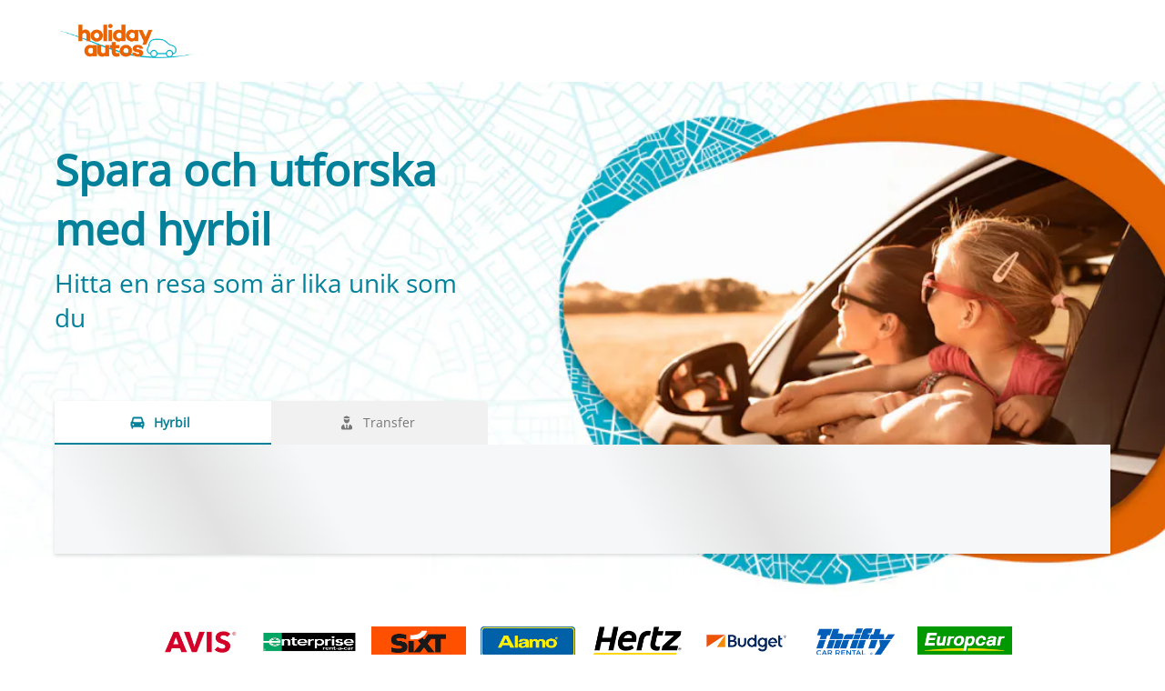

--- FILE ---
content_type: text/html
request_url: https://www.holidayautos.com/sv?aff=xaffilinet&psub1=b1zpnijvloipqxubtyy0kb1e&clientID=456282&_$ja=tsid%3A70211%257Ccgn%3A606608&source=aff-606608&curr=CNY&afn_uid=b1zpnijvloipqxubtyy0kb1e
body_size: 15498
content:
<!DOCTYPE html><html lang="en"><head><meta charSet="utf-8"/><meta http-equiv="x-ua-compatible" content="ie=edge"/><meta name="viewport" content="width=device-width, initial-scale=1, shrink-to-fit=no"/><meta data-react-helmet="true" property="og:url" content="https://cars.cartrawler.com/holidayautos/sv"/><meta data-react-helmet="true" property="og:type" content="website"/><meta data-react-helmet="true" property="og:image" content="https://ctimg-mcore.cartrawler.com/components/partners/holidayautos/open-graph-image.png"/><meta data-react-helmet="true" property="og:title" content="Holiday Autos | Sök, jämför och boka biluthyrning"/><meta data-react-helmet="true" property="og:site_name" content="Holiday Autos"/><meta data-react-helmet="true" property="og:description" content="Hyrbilar i Storbritannien, Europa, USA och hela världen. Prisbelönt uthyrning av ett brett urval av bilar."/><meta data-react-helmet="true" name="google-site-verification" content="PbGz0LDgGHubKfPuTAgtAa7wzditGGZTmpGFJjdd_o0"/><meta data-react-helmet="true" name="description" content="Hyrbilar i Storbritannien, Europa, USA och hela världen. Prisbelönt uthyrning av ett brett urval av bilar."/><meta data-react-helmet="true" name="robots" content="index, follow"/><meta name="generator" content="Gatsby 4.8.0"/><title data-react-helmet="true">Holiday Autos | Sök, jämför och boka biluthyrning</title><link data-react-helmet="true" rel="icon" href="https://ctimg-mcore.cartrawler.com/components/favicons/holidayautos-favicon.ico" type="image/x-icon"/><link data-react-helmet="true" rel="canonical" href="https://cars.cartrawler.com/holidayautos/sv"/><link data-react-helmet="true" rel="alternate" hrefLang="id" href="https://cars.cartrawler.com/holidayautos/id"/><link data-react-helmet="true" rel="alternate" hrefLang="cs" href="https://cars.cartrawler.com/holidayautos/cs"/><link data-react-helmet="true" rel="alternate" hrefLang="sr" href="https://cars.cartrawler.com/holidayautos/sr"/><link data-react-helmet="true" rel="alternate" hrefLang="da" href="https://cars.cartrawler.com/holidayautos/da"/><link data-react-helmet="true" rel="alternate" hrefLang="de" href="https://cars.cartrawler.com/holidayautos/de"/><link data-react-helmet="true" rel="alternate" hrefLang="et" href="https://cars.cartrawler.com/holidayautos/et"/><link data-react-helmet="true" rel="alternate" hrefLang="en" href="https://cars.cartrawler.com/holidayautos/en"/><link data-react-helmet="true" rel="alternate" hrefLang="en-us" href="https://cars.cartrawler.com/holidayautos/en-us"/><link data-react-helmet="true" rel="alternate" hrefLang="es" href="https://cars.cartrawler.com/holidayautos/es"/><link data-react-helmet="true" rel="alternate" hrefLang="fr" href="https://cars.cartrawler.com/holidayautos/fr"/><link data-react-helmet="true" rel="alternate" hrefLang="hr" href="https://cars.cartrawler.com/holidayautos/hr"/><link data-react-helmet="true" rel="alternate" hrefLang="is" href="https://cars.cartrawler.com/holidayautos/is"/><link data-react-helmet="true" rel="alternate" hrefLang="it" href="https://cars.cartrawler.com/holidayautos/it"/><link data-react-helmet="true" rel="alternate" hrefLang="lv" href="https://cars.cartrawler.com/holidayautos/lv"/><link data-react-helmet="true" rel="alternate" hrefLang="lt" href="https://cars.cartrawler.com/holidayautos/lt"/><link data-react-helmet="true" rel="alternate" hrefLang="hu" href="https://cars.cartrawler.com/holidayautos/hu"/><link data-react-helmet="true" rel="alternate" hrefLang="ms" href="https://cars.cartrawler.com/holidayautos/ms"/><link data-react-helmet="true" rel="alternate" hrefLang="nl" href="https://cars.cartrawler.com/holidayautos/nl"/><link data-react-helmet="true" rel="alternate" hrefLang="no" href="https://cars.cartrawler.com/holidayautos/no"/><link data-react-helmet="true" rel="alternate" hrefLang="pl" href="https://cars.cartrawler.com/holidayautos/pl"/><link data-react-helmet="true" rel="alternate" hrefLang="pt" href="https://cars.cartrawler.com/holidayautos/pt"/><link data-react-helmet="true" rel="alternate" hrefLang="ro" href="https://cars.cartrawler.com/holidayautos/ro"/><link data-react-helmet="true" rel="alternate" hrefLang="fi" href="https://cars.cartrawler.com/holidayautos/fi"/><link data-react-helmet="true" rel="alternate" hrefLang="sv" href="https://cars.cartrawler.com/holidayautos/sv"/><link data-react-helmet="true" rel="alternate" hrefLang="vi" href="https://cars.cartrawler.com/holidayautos/vi"/><link data-react-helmet="true" rel="alternate" hrefLang="tr" href="https://cars.cartrawler.com/holidayautos/tr"/><link data-react-helmet="true" rel="alternate" hrefLang="el" href="https://cars.cartrawler.com/holidayautos/el"/><link data-react-helmet="true" rel="alternate" hrefLang="bg" href="https://cars.cartrawler.com/holidayautos/bg"/><link data-react-helmet="true" rel="alternate" hrefLang="ru" href="https://cars.cartrawler.com/holidayautos/ru"/><link data-react-helmet="true" rel="alternate" hrefLang="he" href="https://cars.cartrawler.com/holidayautos/he"/><link data-react-helmet="true" rel="alternate" hrefLang="ar" href="https://cars.cartrawler.com/holidayautos/ar"/><link data-react-helmet="true" rel="alternate" hrefLang="th" href="https://cars.cartrawler.com/holidayautos/th"/><link data-react-helmet="true" rel="alternate" hrefLang="ko" href="https://cars.cartrawler.com/holidayautos/ko"/><link data-react-helmet="true" rel="alternate" hrefLang="ja" href="https://cars.cartrawler.com/holidayautos/ja"/><link data-react-helmet="true" rel="alternate" hrefLang="zh" href="https://cars.cartrawler.com/holidayautos/zh"/><link data-react-helmet="true" rel="alternate" hrefLang="zh-tw" href="https://cars.cartrawler.com/holidayautos/zh-tw"/><link data-react-helmet="true" rel="manifest" href="/holidayautos.webmanifest"/><link data-react-helmet="true" rel="alternate" hrefLang="x-default" href="https://cars.cartrawler.com/holidayautos/en"/><style data-react-helmet="true" type="text/css">@font-face {font-family: 'Open Sans';font-display: swap;src: url('https://ajaxgeo.cartrawler.com/msconfig/fonts/OpenSans/OpenSans-VariableFont.ttf') format('truetype');}</style><style data-styled="" data-styled-version="5.2.1">.hjGSfl{width:100%;max-width:1160px;background:transparent;display:-webkit-box;display:-webkit-flex;display:-ms-flexbox;display:flex;box-sizing:border-box;position:relative;border-radius:0px;padding:0;margin:0;}/*!sc*/
@media (min-width:599px){.hjGSfl{padding:0;margin:0;}}/*!sc*/
@media (min-width:840px){.hjGSfl{padding:0;margin:0 auto;}}/*!sc*/
.cqFCmi{width:100%;max-width:1200px;background:transparent;display:-webkit-box;display:-webkit-flex;display:-ms-flexbox;display:flex;box-sizing:border-box;position:relative;border-radius:0px;padding:24px 0 32px 0;margin:0;}/*!sc*/
@media (min-width:599px){.cqFCmi{padding:0;}}/*!sc*/
@media (min-width:840px){.cqFCmi{padding:0;margin:0 auto 64px;}}/*!sc*/
.cRhbBu{width:100%;max-width:1200px;background:transparent;display:-webkit-box;display:-webkit-flex;display:-ms-flexbox;display:flex;box-sizing:border-box;position:relative;border-radius:0px;padding:0 20px;margin:0;}/*!sc*/
@media (min-width:599px){.cRhbBu{padding:0;}}/*!sc*/
@media (min-width:840px){.cRhbBu{padding:0;margin:16px auto 0;}}/*!sc*/
.bqDErD{width:100%;max-width:1200px;background:transparent;display:-webkit-box;display:-webkit-flex;display:-ms-flexbox;display:flex;box-sizing:border-box;position:relative;border-radius:0px;padding:32px 20px 32px;margin:0;}/*!sc*/
@media (min-width:599px){.bqDErD{padding:32px 20px 64px;}}/*!sc*/
@media (min-width:840px){.bqDErD{padding:48px 20px 32px;margin:0 auto;}}/*!sc*/
.bfcuwV{width:100%;max-width:1200px;background:white;display:-webkit-box;display:-webkit-flex;display:-ms-flexbox;display:flex;box-sizing:border-box;position:relative;border-radius:0px;padding:32px 0 64px;margin:0;}/*!sc*/
@media (min-width:599px){}/*!sc*/
@media (min-width:840px){.bfcuwV{padding:0 20px 64px;margin:0 auto;}}/*!sc*/
.jYdZTA{width:100%;background:transparent;display:-webkit-box;display:-webkit-flex;display:-ms-flexbox;display:flex;box-sizing:border-box;position:relative;border-radius:0px;padding:0 0 0;margin:0;}/*!sc*/
@media (min-width:599px){.jYdZTA{padding:0;}}/*!sc*/
@media (min-width:840px){}/*!sc*/
.dayMFm{width:100%;max-width:1200px;background:transparent;display:-webkit-box;display:-webkit-flex;display:-ms-flexbox;display:flex;box-sizing:border-box;position:relative;border-radius:0px;padding:0 0 0;margin:0;}/*!sc*/
@media (min-width:599px){.dayMFm{padding:0;}}/*!sc*/
@media (min-width:840px){.dayMFm{padding:64px 20px 36px;margin:0 auto;}}/*!sc*/
.gHQCVH{width:100%;background:transparent;display:-webkit-box;display:-webkit-flex;display:-ms-flexbox;display:flex;box-sizing:border-box;position:relative;border-radius:0px;padding:32px 0px 32px;margin:0;}/*!sc*/
@media (min-width:599px){.gHQCVH{padding:32px 0px 64px;}}/*!sc*/
@media (min-width:840px){}/*!sc*/
.bpnsEv{width:100%;max-width:1200px;background:transparent;display:-webkit-box;display:-webkit-flex;display:-ms-flexbox;display:flex;box-sizing:border-box;position:relative;border-radius:0px;padding:32px 20px 16px;margin:0;}/*!sc*/
@media (min-width:599px){.bpnsEv{padding:0 20px 16px;}}/*!sc*/
@media (min-width:840px){.bpnsEv{padding:48px 20px 16px;margin:0 auto;}}/*!sc*/
.dbKBnd{width:100%;max-width:1200px;background:transparent;display:-webkit-box;display:-webkit-flex;display:-ms-flexbox;display:flex;box-sizing:border-box;position:relative;border-radius:0px;padding:0px 20px 0;margin:0;}/*!sc*/
@media (min-width:599px){.dbKBnd{padding:0px 20px 0;}}/*!sc*/
@media (min-width:840px){.dbKBnd{padding:0px 20px 0;margin:0 auto;}}/*!sc*/
.ewDmvH{width:100%;max-width:1200px;background:transparent;display:-webkit-box;display:-webkit-flex;display:-ms-flexbox;display:flex;box-sizing:border-box;position:relative;border-radius:0px;padding:32px 0 32px;margin:0;}/*!sc*/
@media (min-width:599px){.ewDmvH{padding:32px 0 32px;}}/*!sc*/
@media (min-width:840px){.ewDmvH{padding:32px 0 32px;margin:0 auto;}}/*!sc*/
.dDBoWS{width:100%;max-width:1200px;display:-webkit-box;display:-webkit-flex;display:-ms-flexbox;display:flex;box-sizing:border-box;position:relative;border-radius:0px;padding:0 20px;margin:0 auto 64px;}/*!sc*/
@media (min-width:599px){.dDBoWS{padding:0 20px;margin:0 auto 64px;}}/*!sc*/
@media (min-width:840px){.dDBoWS{padding:0 20px;margin:0 auto 64px;}}/*!sc*/
.geqEdM{width:100%;max-width:1200px;background:transparent;display:-webkit-box;display:-webkit-flex;display:-ms-flexbox;display:flex;box-sizing:border-box;position:relative;border-radius:0px;padding:0 16px 16px;margin:0;}/*!sc*/
@media (min-width:599px){.geqEdM{padding:32px 16px 16px;}}/*!sc*/
@media (min-width:840px){.geqEdM{padding:16px 16px 24px;margin:0 auto;}}/*!sc*/
.QAPfq{width:100%;max-width:1200px;background:transparent;display:-webkit-box;display:-webkit-flex;display:-ms-flexbox;display:flex;box-sizing:border-box;position:relative;border-radius:0px;padding:0 16px 32px;}/*!sc*/
@media (min-width:599px){.QAPfq{padding:0 16px 32px;}}/*!sc*/
@media (min-width:840px){.QAPfq{padding:0 24px;margin:0 auto;}}/*!sc*/
.gpUEQV{width:100%;max-width:1200px;background:transparent;display:-webkit-box;display:-webkit-flex;display:-ms-flexbox;display:flex;box-sizing:border-box;position:relative;border-radius:0px;padding:0px 16px 88px;margin:0;}/*!sc*/
@media (min-width:599px){.gpUEQV{padding:0px 16px 64px;}}/*!sc*/
@media (min-width:840px){.gpUEQV{padding:32px 24px 96px;margin:0 auto;}}/*!sc*/
.dHCJfX{width:100%;max-width:1200px;background:transparent;display:-webkit-box;display:-webkit-flex;display:-ms-flexbox;display:flex;box-sizing:border-box;position:relative;border-radius:0px;padding:16px 0px 0px;margin:0px;}/*!sc*/
@media (min-width:599px){.dHCJfX{padding:16px 0px 0px;margin:0px;}}/*!sc*/
@media (min-width:840px){.dHCJfX{padding:0 16px;margin:0 auto;}}/*!sc*/
data-styled.g1[id="GTXTemplatestyle__Template-sc-1hdc0l1-0"]{content:"hjGSfl,cqFCmi,cRhbBu,bqDErD,bfcuwV,jYdZTA,dayMFm,gHQCVH,bpnsEv,dbKBnd,ewDmvH,dDBoWS,geqEdM,QAPfq,gpUEQV,dHCJfX,"}/*!sc*/
.kLmYGP{width:100%;-webkit-flex:1;-ms-flex:1;flex:1;display:-webkit-box;display:-webkit-flex;display:-ms-flexbox;display:flex;}/*!sc*/
data-styled.g2[id="GTXTemplatestyle__Block-sc-1hdc0l1-1"]{content:"kLmYGP,"}/*!sc*/
.fzeSFO{width:100%;margin:0 auto;}/*!sc*/
.fzeSFO .GTXTemplatestyle__Block-sc-1hdc0l1-1{width:100%;margin:0;}/*!sc*/
data-styled.g3[id="Col1style__Col1SC-sc-25tjeq-0"]{content:"fzeSFO,"}/*!sc*/
.dJjZPV{width:100%;display:-webkit-box;display:-webkit-flex;display:-ms-flexbox;display:flex;padding:0 20px;-webkit-flex-direction:column;-ms-flex-direction:column;flex-direction:column;}/*!sc*/
.dJjZPV .GTXTemplatestyle__Block-sc-1hdc0l1-1{width:100%;margin:0;}/*!sc*/
.dJjZPV .GTXTemplatestyle__Block-sc-1hdc0l1-1:first-of-type{-webkit-flex:1;-ms-flex:1;flex:1;margin:0 0 0px 0;}/*!sc*/
.dJjZPV .GTXTemplatestyle__Block-sc-1hdc0l1-1:last-of-type{margin:0;}/*!sc*/
@media (min-width:840px){.dJjZPV .GTXTemplatestyle__Block-sc-1hdc0l1-1:first-of-type,.dJjZPV .GTXTemplatestyle__Block-sc-1hdc0l1-1:last-of-type{padding:0;}}/*!sc*/
@media (min-width:840px){.dJjZPV{-webkit-flex-direction:row;-ms-flex-direction:row;flex-direction:row;padding:0 20px;}.dJjZPV .GTXTemplatestyle__Block-sc-1hdc0l1-1:first-of-type{margin:0 0px 0 0;}.dJjZPV .GTXTemplatestyle__Block-sc-1hdc0l1-1:last-of-type{margin:0 0 0 0px;}}/*!sc*/
data-styled.g5[id="Col2Stackedstyle__Col2StackedSC-sc-14ab7w2-0"]{content:"dJjZPV,"}/*!sc*/
.csRbNg{width:100%;display:-webkit-box;display:-webkit-flex;display:-ms-flexbox;display:flex;-webkit-flex-direction:column;-ms-flex-direction:column;flex-direction:column;}/*!sc*/
.csRbNg .GTXTemplatestyle__Block-sc-1hdc0l1-1{margin:0 0 16px 0;}/*!sc*/
.csRbNg .GTXTemplatestyle__Block-sc-1hdc0l1-1:last-of-type{margin:0;}/*!sc*/
@media (min-width:840px){.csRbNg{-webkit-flex-direction:row;-ms-flex-direction:row;flex-direction:row;}.csRbNg .GTXTemplatestyle__Block-sc-1hdc0l1-1{width:100%;margin:0 16px;}.csRbNg .GTXTemplatestyle__Block-sc-1hdc0l1-1:first-of-type{margin:0 16px 0 0;}.csRbNg .GTXTemplatestyle__Block-sc-1hdc0l1-1:last-of-type{margin:0 0 0 16px;}}/*!sc*/
@media (min-width:840px){.csRbNg .GTXTemplatestyle__Block-sc-1hdc0l1-1{margin:0;}}/*!sc*/
data-styled.g6[id="Col3style__Col3SC-sc-1xj3lsp-0"]{content:"csRbNg,"}/*!sc*/
.itJjiN{width:100%;padding:0px;display:-webkit-box;display:-webkit-flex;display:-ms-flexbox;display:flex;-webkit-flex-direction:column;-ms-flex-direction:column;flex-direction:column;}/*!sc*/
.itJjiN .GTXTemplatestyle__Block-sc-1hdc0l1-1{width:100%;margin:0;}/*!sc*/
.itJjiN .GTXTemplatestyle__Block-sc-1hdc0l1-1:first-of-type{margin:0 0 0px 0;}/*!sc*/
.itJjiN .GTXTemplatestyle__Block-sc-1hdc0l1-1:last-of-type{margin:0;}/*!sc*/
@media (min-width:599px){.itJjiN .GTXTemplatestyle__Block-sc-1hdc0l1-1:first-of-type{margin:0 0 0px 0;}}/*!sc*/
data-styled.g19[id="Rowstyle__RowSC-sc-1iykvl7-0"]{content:"itJjiN,"}/*!sc*/
.kmonDC{height:auto;width:100%;padding:0px;margin:0px;border-radius:0px;background:#fff;box-shadow:none;position:relative;overflow:hidden;}/*!sc*/
@media screen and (min-width:481px) and (max-width:769px){}/*!sc*/
@media screen and (min-width:769px){}/*!sc*/
.kcooiC{height:auto;width:100%;padding:0px;margin:0px;border-radius:0px;background:#fff;background-image:linear-gradient(rgba(255,255,255,0.4),rgba(255,255,255,0.4)),url('https://ctimg-mcore.cartrawler.com/components/partners/holidayautos/ha-hero-mobile.png?crop=focal&fit=crop');background-size:cover;background-position:center;background-repeat:no-repeat;box-shadow:none;position:relative;overflow:hidden;}/*!sc*/
@media screen and (min-width:481px) and (max-width:769px){}/*!sc*/
@media screen and (min-width:769px){}/*!sc*/
.CeOEB{height:auto;width:100%;padding:0px 16px 16px;margin:0px;border-radius:0px;background:transparent;box-shadow:none;position:relative;overflow:hidden;}/*!sc*/
@media screen and (min-width:481px) and (max-width:769px){}/*!sc*/
@media screen and (min-width:769px){}/*!sc*/
.dnCFpJ{height:auto;width:100%;padding:0px;margin:0px;border-radius:0px;position:relative;overflow:hidden;}/*!sc*/
@media screen and (min-width:481px) and (max-width:769px){}/*!sc*/
@media screen and (min-width:769px){}/*!sc*/
.kusUuJ{height:auto;width:100%;padding:0px;margin:0px;border-radius:0px;background:transparent;box-shadow:none;position:relative;overflow:hidden;}/*!sc*/
@media screen and (min-width:481px) and (max-width:769px){}/*!sc*/
@media screen and (min-width:769px){}/*!sc*/
.efSPvs{height:auto;width:100%;padding:24px;margin:0px;border-radius:0px;background:#fff;box-shadow:none;position:relative;overflow:hidden;}/*!sc*/
@media screen and (min-width:481px) and (max-width:769px){}/*!sc*/
@media screen and (min-width:769px){}/*!sc*/
.GizWf{height:auto;width:100%;padding:0px;margin:0px;border-radius:0px;box-shadow:none;position:relative;overflow:hidden;}/*!sc*/
@media screen and (min-width:481px) and (max-width:769px){}/*!sc*/
@media screen and (min-width:769px){}/*!sc*/
.dqBFHJ{height:auto;width:100%;padding:0px 16px 32px;margin:0px;border-radius:0px;background:#F1F1F1;box-shadow:none;position:relative;overflow:hidden;}/*!sc*/
@media screen and (min-width:481px) and (max-width:769px){}/*!sc*/
@media screen and (min-width:769px){}/*!sc*/
.fEnEJZ{height:auto;padding:0px;margin:0px;border-radius:0;background:transparent;box-shadow:none;position:relative;overflow:hidden;}/*!sc*/
@media screen and (min-width:481px) and (max-width:769px){}/*!sc*/
@media screen and (min-width:769px){}/*!sc*/
.jfLpxa{height:auto;width:100%;padding:0px;margin:0px;border-radius:0px;background:#fff;background-image:linear-gradient(rgba(255,255,255,0.1),rgba(255,255,255,0.1)),url('https://ctimg-mcore.cartrawler.com/components/partners/holidayautos/content-block-background.png');background-size:cover;background-position:unset;background-repeat:no-repeat;box-shadow:none;position:relative;overflow:hidden;}/*!sc*/
@media screen and (min-width:481px) and (max-width:769px){}/*!sc*/
@media screen and (min-width:769px){}/*!sc*/
.cZBJLQ{height:auto;width:100%;padding:74px 0px;margin:0px;border-radius:0px;box-shadow:none;position:relative;overflow:hidden;}/*!sc*/
@media screen and (min-width:481px) and (max-width:769px){}/*!sc*/
@media screen and (min-width:769px){}/*!sc*/
.irniFS{height:auto;width:100%;padding:74px 0px;margin:0px;border-radius:0px;background:transparent;box-shadow:none;position:relative;overflow:hidden;}/*!sc*/
@media screen and (min-width:481px) and (max-width:769px){}/*!sc*/
@media screen and (min-width:769px){}/*!sc*/
.bSuLJr{height:auto;width:100%;padding:0 16px 64px;margin:0px;border-radius:0px;background:#fff;box-shadow:none;position:relative;overflow:hidden;}/*!sc*/
@media screen and (min-width:481px) and (max-width:769px){}/*!sc*/
@media screen and (min-width:769px){}/*!sc*/
.itufyp{height:auto;padding:0px;margin:0px;background:transparent;box-shadow:none;position:relative;overflow:hidden;}/*!sc*/
@media screen and (min-width:481px) and (max-width:769px){}/*!sc*/
@media screen and (min-width:769px){}/*!sc*/
.hEVoiO{height:auto;width:auto;padding:24px;border-radius:0;box-shadow:none;position:relative;overflow:hidden;}/*!sc*/
@media screen and (min-width:481px) and (max-width:769px){}/*!sc*/
@media screen and (min-width:769px){}/*!sc*/
.bBjTsw{height:auto;width:auto;padding:24px;border-radius:0;background-image:linear-gradient(rgba(255,255,255,0.4),rgba(255,255,255,0.4)),url('https://ctimg-mcore.cartrawler.com/components/partners/holidayautos/content-block-inner-background.png');background-size:cover;background-repeat:no-repeat;box-shadow:none;position:relative;overflow:hidden;}/*!sc*/
@media screen and (min-width:481px) and (max-width:769px){}/*!sc*/
@media screen and (min-width:769px){}/*!sc*/
.kuhzes{height:auto;width:100%;padding:0px 16px 0px;margin:16.5px 24px;border-radius:16px;background:#FFF;box-shadow:none;position:relative;overflow:hidden;}/*!sc*/
@media screen and (min-width:481px) and (max-width:769px){}/*!sc*/
@media screen and (min-width:769px){}/*!sc*/
.hXEAjC{height:auto;width:100%;padding:0px;margin:0px;border-radius:0px;background:inherit;box-shadow:none;position:relative;overflow:hidden;}/*!sc*/
@media screen and (min-width:481px) and (max-width:769px){}/*!sc*/
@media screen and (min-width:769px){}/*!sc*/
.dwGVK{height:auto;width:100%;padding:0px;margin:0px;border-radius:0px;background:#FFF;box-shadow:none;position:relative;overflow:hidden;}/*!sc*/
@media screen and (min-width:481px) and (max-width:769px){}/*!sc*/
@media screen and (min-width:769px){}/*!sc*/
.cwNHax{height:103px;width:100%;padding:0px;margin:0px;border-radius:0px;background:white;box-shadow:none;position:relative;overflow:hidden;}/*!sc*/
@media screen and (min-width:481px) and (max-width:769px){}/*!sc*/
@media screen and (min-width:769px){}/*!sc*/
.bwWUeG{height:72px;width:100%;padding:0px;margin:0px;border-radius:0px;background:white;box-shadow:none;position:relative;overflow:hidden;}/*!sc*/
@media screen and (min-width:481px) and (max-width:769px){}/*!sc*/
@media screen and (min-width:769px){}/*!sc*/
data-styled.g20[id="GTXBackgroundstyle__Background-sc-2qk60s-0"]{content:"kmonDC,kcooiC,CeOEB,dnCFpJ,kusUuJ,efSPvs,GizWf,dqBFHJ,fEnEJZ,jfLpxa,cZBJLQ,irniFS,bSuLJr,itufyp,hEVoiO,bBjTsw,kuhzes,hXEAjC,dwGVK,cwNHax,bwWUeG,"}/*!sc*/
.yzlcU{min-height:100vh;display:block;-webkit-flex-direction:column;-ms-flex-direction:column;flex-direction:column;-webkit-box-pack:start;-webkit-justify-content:flex-start;-ms-flex-pack:start;justify-content:flex-start;-webkit-align-items:center;-webkit-box-align:center;-ms-flex-align:center;align-items:center;}/*!sc*/
data-styled.g22[id="GTXPageColumnstyles__PageColumn-sc-j2tv4f-0"]{content:"yzlcU,"}/*!sc*/
.bMEBqp{font-size:1.75rem;line-height:2.375rem;font-weight:700;color:#04819A;margin:0;-webkit-transition:font-size 250ms cubic-bezier(.85,.1,.36,.9);transition:font-size 250ms cubic-bezier(.85,.1,.36,.9);text-transform:none;}/*!sc*/
@media (min-width:599px){.bMEBqp{font-size:3rem;line-height:4.063rem;font-weight:700;}}/*!sc*/
@media (min-width:840px){.bMEBqp{font-size:3rem;line-height:4.063rem;font-weight:700;}}/*!sc*/
.ipdsUv{font-size:1.25rem;line-height:1.688rem;font-weight:400;color:#04819A;margin:8px 0;-webkit-transition:font-size 250ms cubic-bezier(.85,.1,.36,.9);transition:font-size 250ms cubic-bezier(.85,.1,.36,.9);text-transform:none;}/*!sc*/
@media (min-width:599px){.ipdsUv{font-size:1.5rem;line-height:2.063rem;font-weight:400;}}/*!sc*/
@media (min-width:840px){.ipdsUv{font-size:1.5rem;line-height:2.063rem;font-weight:400;}}/*!sc*/
.jYUkvH{font-size:1.125rem;line-height:1.5rem;font-weight:700;color:#D13F00;margin:0 0 4px 0;-webkit-transition:font-size 250ms cubic-bezier(.85,.1,.36,.9);transition:font-size 250ms cubic-bezier(.85,.1,.36,.9);text-transform:none;}/*!sc*/
@media (min-width:599px){.jYUkvH{font-size:1.125rem;line-height:1.5rem;font-weight:700;}}/*!sc*/
@media (min-width:840px){.jYUkvH{font-size:1.125rem;line-height:1.5rem;font-weight:700;}}/*!sc*/
.faxiuE{font-size:1rem;line-height:1.375rem;color:#000000;margin:0 0 4px 0;-webkit-transition:font-size 250ms cubic-bezier(.85,.1,.36,.9);transition:font-size 250ms cubic-bezier(.85,.1,.36,.9);text-transform:none;}/*!sc*/
@media (min-width:599px){.faxiuE{font-size:1rem;line-height:1.375rem;}}/*!sc*/
@media (min-width:840px){.faxiuE{font-size:1rem;line-height:1.375rem;}}/*!sc*/
.jEwiqN{font-size:0.875rem;line-height:1.188rem;color:#000000;margin:0;-webkit-transition:font-size 250ms cubic-bezier(.85,.1,.36,.9);transition:font-size 250ms cubic-bezier(.85,.1,.36,.9);text-transform:none;}/*!sc*/
@media (min-width:599px){.jEwiqN{font-size:0.875rem;line-height:1.188rem;}}/*!sc*/
@media (min-width:840px){.jEwiqN{font-size:0.875rem;line-height:1.188rem;}}/*!sc*/
.bsORXv{font-size:1rem;line-height:1.375rem;font-weight:400;color:text;margin:24px 0 16px;-webkit-transition:font-size 250ms cubic-bezier(.85,.1,.36,.9);transition:font-size 250ms cubic-bezier(.85,.1,.36,.9);text-transform:none;}/*!sc*/
@media (min-width:599px){.bsORXv{font-size:1rem;line-height:1.375rem;font-weight:400;}}/*!sc*/
@media (min-width:840px){.bsORXv{font-size:1rem;line-height:1.375rem;font-weight:400;}}/*!sc*/
.kdHliz{font-size:1.5rem;line-height:2.063rem;font-weight:400;color:#333;margin:0;-webkit-transition:font-size 250ms cubic-bezier(.85,.1,.36,.9);transition:font-size 250ms cubic-bezier(.85,.1,.36,.9);text-transform:none;}/*!sc*/
@media (min-width:599px){.kdHliz{font-size:2rem;line-height:2.688rem;font-weight:400;}}/*!sc*/
@media (min-width:840px){.kdHliz{font-size:2rem;line-height:2.688rem;font-weight:400;}}/*!sc*/
.eRGMUD{font-size:1rem;line-height:1.375rem;font-weight:400;color:#333;margin:0;-webkit-transition:font-size 250ms cubic-bezier(.85,.1,.36,.9);transition:font-size 250ms cubic-bezier(.85,.1,.36,.9);text-transform:none;}/*!sc*/
@media (min-width:599px){.eRGMUD{font-size:1rem;line-height:1.375rem;font-weight:400;}}/*!sc*/
@media (min-width:840px){.eRGMUD{font-size:1rem;line-height:1.375rem;font-weight:400;}}/*!sc*/
.jFiTsA{font-size:1.5rem;line-height:2.063rem;font-weight:700;color:#000000;margin:24px 0 16px;-webkit-transition:font-size 250ms cubic-bezier(.85,.1,.36,.9);transition:font-size 250ms cubic-bezier(.85,.1,.36,.9);}/*!sc*/
@media (min-width:599px){.jFiTsA{font-size:2rem;line-height:2.688rem;font-weight:700;}}/*!sc*/
@media (min-width:840px){.jFiTsA{font-size:2rem;line-height:2.688rem;font-weight:700;}}/*!sc*/
.OkMyD{font-size:0.875rem;line-height:1.188rem;font-weight:400;color:text;-webkit-transition:font-size 250ms cubic-bezier(.85,.1,.36,.9);transition:font-size 250ms cubic-bezier(.85,.1,.36,.9);text-transform:none;}/*!sc*/
@media (min-width:599px){.OkMyD{font-size:0.875rem;line-height:1.188rem;font-weight:400;}}/*!sc*/
@media (min-width:840px){.OkMyD{font-size:0.875rem;line-height:1.188rem;font-weight:400;}}/*!sc*/
.gnLmnZ{font-size:0.875rem;line-height:1.188rem;font-weight:600;color:inherit;margin:0;-webkit-transition:font-size 250ms cubic-bezier(.85,.1,.36,.9);transition:font-size 250ms cubic-bezier(.85,.1,.36,.9);text-transform:none;}/*!sc*/
@media (min-width:599px){.gnLmnZ{font-size:0.875rem;line-height:1.188rem;font-weight:600;}}/*!sc*/
@media (min-width:840px){.gnLmnZ{font-size:0.875rem;line-height:1.188rem;font-weight:600;}}/*!sc*/
.ecXhiJ{font-size:1.5rem;line-height:2.063rem;font-weight:700;color:#000000;margin:0;-webkit-transition:font-size 250ms cubic-bezier(.85,.1,.36,.9);transition:font-size 250ms cubic-bezier(.85,.1,.36,.9);}/*!sc*/
@media (min-width:599px){.ecXhiJ{font-size:2rem;line-height:2.688rem;font-weight:700;}}/*!sc*/
@media (min-width:840px){.ecXhiJ{font-size:2rem;line-height:2.688rem;font-weight:700;}}/*!sc*/
.dBHCAe{font-size:1rem;line-height:1.375rem;font-weight:400;color:#000000;margin:0;-webkit-transition:font-size 250ms cubic-bezier(.85,.1,.36,.9);transition:font-size 250ms cubic-bezier(.85,.1,.36,.9);}/*!sc*/
@media (min-width:599px){.dBHCAe{font-size:1rem;line-height:1.375rem;font-weight:400;}}/*!sc*/
@media (min-width:840px){.dBHCAe{font-size:1rem;line-height:1.375rem;font-weight:400;}}/*!sc*/
.leysCw{font-size:0.875rem;line-height:1.188rem;font-weight:400;color:#04819A;-webkit-text-decoration:none;text-decoration:none;margin:0 auto;-webkit-transition:font-size 250ms cubic-bezier(.85,.1,.36,.9);transition:font-size 250ms cubic-bezier(.85,.1,.36,.9);}/*!sc*/
.leysCw:hover{color:#80D7E2;}/*!sc*/
@media (min-width:599px){.leysCw{font-size:0.875rem;line-height:1.188rem;font-weight:400;}}/*!sc*/
@media (min-width:840px){.leysCw{font-size:0.875rem;line-height:1.188rem;font-weight:400;}}/*!sc*/
.fbdNIH{font-size:1.5rem;line-height:2.063rem;font-weight:700;color:#000000;margin:0;-webkit-transition:font-size 250ms cubic-bezier(.85,.1,.36,.9);transition:font-size 250ms cubic-bezier(.85,.1,.36,.9);text-transform:none;}/*!sc*/
@media (min-width:599px){.fbdNIH{font-size:2rem;line-height:2.688rem;font-weight:700;}}/*!sc*/
@media (min-width:840px){.fbdNIH{font-size:2rem;line-height:2.688rem;font-weight:700;}}/*!sc*/
.deLnNV{font-size:1rem;line-height:1.375rem;font-weight:400;color:#04819A;margin:0px 0px 8px 0px;-webkit-transition:font-size 250ms cubic-bezier(.85,.1,.36,.9);transition:font-size 250ms cubic-bezier(.85,.1,.36,.9);text-transform:none;}/*!sc*/
@media (min-width:599px){.deLnNV{font-size:1rem;line-height:1.375rem;font-weight:400;}}/*!sc*/
@media (min-width:840px){.deLnNV{font-size:1rem;line-height:1.375rem;font-weight:400;}}/*!sc*/
.hhDEZv{font-size:0.875rem;line-height:1.188rem;font-weight:400;color:#767676;margin:0 0 0.25rem 0;-webkit-transition:font-size 250ms cubic-bezier(.85,.1,.36,.9);transition:font-size 250ms cubic-bezier(.85,.1,.36,.9);text-transform:none;}/*!sc*/
@media (min-width:599px){.hhDEZv{font-size:0.875rem;line-height:1.188rem;font-weight:400;}}/*!sc*/
@media (min-width:840px){.hhDEZv{font-size:0.875rem;line-height:1.188rem;font-weight:400;}}/*!sc*/
.iXnkXL{font-size:1.125rem;line-height:1.5rem;font-weight:700;color:#000000;margin:0;-webkit-transition:font-size 250ms cubic-bezier(.85,.1,.36,.9);transition:font-size 250ms cubic-bezier(.85,.1,.36,.9);text-transform:none;}/*!sc*/
@media (min-width:599px){.iXnkXL{font-size:1.125rem;line-height:1.5rem;font-weight:700;}}/*!sc*/
@media (min-width:840px){.iXnkXL{font-size:1.125rem;line-height:1.5rem;font-weight:700;}}/*!sc*/
.lmkeLF{font-size:inherit;line-height:inherit;font-weight:600;color:greyscale-black;margin:0;-webkit-transition:font-size 250ms cubic-bezier(.85,.1,.36,.9);transition:font-size 250ms cubic-bezier(.85,.1,.36,.9);text-transform:none;}/*!sc*/
@media (min-width:599px){.lmkeLF{font-size:inherit;line-height:inherit;font-weight:600;}}/*!sc*/
@media (min-width:840px){.lmkeLF{font-size:inherit;line-height:inherit;font-weight:600;}}/*!sc*/
.isPydE{font-size:0.875rem;line-height:1.188rem;font-weight:400;color:primary-default;margin:0;-webkit-transition:font-size 250ms cubic-bezier(.85,.1,.36,.9);transition:font-size 250ms cubic-bezier(.85,.1,.36,.9);text-transform:none;}/*!sc*/
@media (min-width:599px){.isPydE{font-size:0.875rem;line-height:1.188rem;font-weight:400;}}/*!sc*/
@media (min-width:840px){.isPydE{font-size:0.875rem;line-height:1.188rem;font-weight:400;}}/*!sc*/
.kGtzmF{font-size:0.875rem;line-height:1.188rem;font-weight:400;color:inherit;-webkit-text-decoration:none;text-decoration:none;margin:0;-webkit-transition:font-size 250ms cubic-bezier(.85,.1,.36,.9);transition:font-size 250ms cubic-bezier(.85,.1,.36,.9);text-transform:none;}/*!sc*/
@media (min-width:599px){.kGtzmF{font-size:0.875rem;line-height:1.188rem;font-weight:400;}}/*!sc*/
@media (min-width:840px){.kGtzmF{font-size:0.875rem;line-height:1.188rem;font-weight:400;}}/*!sc*/
.gKdinz{font-size:inherit;line-height:inherit;font-weight:600;color:inherit;margin:0;-webkit-transition:font-size 250ms cubic-bezier(.85,.1,.36,.9);transition:font-size 250ms cubic-bezier(.85,.1,.36,.9);text-transform:none;}/*!sc*/
@media (min-width:599px){.gKdinz{font-size:inherit;line-height:inherit;font-weight:600;}}/*!sc*/
@media (min-width:840px){.gKdinz{font-size:inherit;line-height:inherit;font-weight:600;}}/*!sc*/
data-styled.g25[id="GTXTypographystyle__Type-sc-1kk8ybz-0"]{content:"bMEBqp,ipdsUv,jYUkvH,faxiuE,jEwiqN,bsORXv,kdHliz,eRGMUD,jFiTsA,OkMyD,gnLmnZ,ecXhiJ,dBHCAe,leysCw,fbdNIH,deLnNV,hhDEZv,iXnkXL,lmkeLF,isPydE,kGtzmF,gKdinz,"}/*!sc*/
.bKpjJU{display:-webkit-box;display:-webkit-flex;display:-ms-flexbox;display:flex;-webkit-align-items:center;-webkit-box-align:center;-ms-flex-align:center;align-items:center;-webkit-box-pack:center;-webkit-justify-content:center;-ms-flex-pack:center;justify-content:center;}/*!sc*/
.bKpjJU .fill{fill:#D13F00;}/*!sc*/
.bKpjJU .shadow{fill:#04819A;}/*!sc*/
.bKpjJU .stroke{fill:#80D7E2;}/*!sc*/
.bKpjJU .darkMidtone{fill:#C75603;}/*!sc*/
.bKpjJU .lightMidtone{fill:#006A85;}/*!sc*/
.bKpjJU .foregroundElements{fill:#FFF;}/*!sc*/
.bKpjJU .fill,.bKpjJU .shadow,.bKpjJU .stroke,.bKpjJU .darkMidtone,.bKpjJU .lightMidtone,.bKpjJU .foregroundElements{-webkit-transition:fill ms;transition:fill ms;}/*!sc*/
.cIFlgY{display:-webkit-box;display:-webkit-flex;display:-ms-flexbox;display:flex;-webkit-align-items:center;-webkit-box-align:center;-ms-flex-align:center;align-items:center;-webkit-box-pack:center;-webkit-justify-content:center;-ms-flex-pack:center;justify-content:center;}/*!sc*/
.cIFlgY .fill{fill:#C75603;}/*!sc*/
.cIFlgY .shadow{fill:#80D7E2;}/*!sc*/
.cIFlgY .stroke{fill:#006A85;}/*!sc*/
.cIFlgY .darkMidtone{fill:#D13F00;}/*!sc*/
.cIFlgY .lightMidtone{fill:#04819A;}/*!sc*/
.cIFlgY .foregroundElements{fill:#FFF;}/*!sc*/
.cIFlgY .fill,.cIFlgY .shadow,.cIFlgY .stroke,.cIFlgY .darkMidtone,.cIFlgY .lightMidtone,.cIFlgY .foregroundElements{-webkit-transition:fill ms;transition:fill ms;}/*!sc*/
.gTGphn{display:-webkit-box;display:-webkit-flex;display:-ms-flexbox;display:flex;-webkit-align-items:center;-webkit-box-align:center;-ms-flex-align:center;align-items:center;-webkit-box-pack:center;-webkit-justify-content:center;-ms-flex-pack:center;justify-content:center;}/*!sc*/
.gTGphn .fill{fill:#006A85;}/*!sc*/
.gTGphn .shadow{fill:#006A85;}/*!sc*/
.gTGphn .stroke{fill:#D13F00;}/*!sc*/
.gTGphn .lightMidtone{fill:#C75603;}/*!sc*/
.gTGphn .foregroundElements{fill:#04819A;}/*!sc*/
.gTGphn .fill,.gTGphn .shadow,.gTGphn .stroke,.gTGphn .darkMidtone,.gTGphn .lightMidtone,.gTGphn .foregroundElements{-webkit-transition:fill ms;transition:fill ms;}/*!sc*/
.ijIiDE{display:-webkit-box;display:-webkit-flex;display:-ms-flexbox;display:flex;-webkit-align-items:center;-webkit-box-align:center;-ms-flex-align:center;align-items:center;-webkit-box-pack:center;-webkit-justify-content:center;-ms-flex-pack:center;justify-content:center;}/*!sc*/
.ijIiDE .fill{fill:#D13F00;}/*!sc*/
.ijIiDE .fill,.ijIiDE .shadow,.ijIiDE .stroke,.ijIiDE .darkMidtone,.ijIiDE .lightMidtone,.ijIiDE .foregroundElements{-webkit-transition:fill 250ms cubic-bezier(.85,.1,.36,.9);transition:fill 250ms cubic-bezier(.85,.1,.36,.9);}/*!sc*/
.hDHUnG{display:-webkit-box;display:-webkit-flex;display:-ms-flexbox;display:flex;-webkit-align-items:center;-webkit-box-align:center;-ms-flex-align:center;align-items:center;-webkit-box-pack:center;-webkit-justify-content:center;-ms-flex-pack:center;justify-content:center;}/*!sc*/
.hDHUnG .fill{fill:#fff;}/*!sc*/
.hDHUnG .fill,.hDHUnG .shadow,.hDHUnG .stroke,.hDHUnG .darkMidtone,.hDHUnG .lightMidtone,.hDHUnG .foregroundElements{-webkit-transition:fill 250ms cubic-bezier(.85,.1,.36,.9);transition:fill 250ms cubic-bezier(.85,.1,.36,.9);}/*!sc*/
.kRnLpv{display:-webkit-box;display:-webkit-flex;display:-ms-flexbox;display:flex;-webkit-align-items:center;-webkit-box-align:center;-ms-flex-align:center;align-items:center;-webkit-box-pack:center;-webkit-justify-content:center;-ms-flex-pack:center;justify-content:center;}/*!sc*/
.kRnLpv .fill{fill:#333;}/*!sc*/
.kRnLpv .fill,.kRnLpv .shadow,.kRnLpv .stroke,.kRnLpv .darkMidtone,.kRnLpv .lightMidtone,.kRnLpv .foregroundElements{-webkit-transition:fill 250ms cubic-bezier(.85,.1,.36,.9);transition:fill 250ms cubic-bezier(.85,.1,.36,.9);}/*!sc*/
.dBNNwp{display:-webkit-box;display:-webkit-flex;display:-ms-flexbox;display:flex;-webkit-align-items:center;-webkit-box-align:center;-ms-flex-align:center;align-items:center;-webkit-box-pack:center;-webkit-justify-content:center;-ms-flex-pack:center;justify-content:center;}/*!sc*/
.dBNNwp .fill{fill:#04819A;}/*!sc*/
.dBNNwp .fill,.dBNNwp .shadow,.dBNNwp .stroke,.dBNNwp .darkMidtone,.dBNNwp .lightMidtone,.dBNNwp .foregroundElements{-webkit-transition:fill 250ms cubic-bezier(.85,.1,.36,.9);transition:fill 250ms cubic-bezier(.85,.1,.36,.9);}/*!sc*/
data-styled.g27[id="GTXIconstyle__Wrapper-sc-1ce3vqm-0"]{content:"bKpjJU,cIFlgY,gTGphn,ijIiDE,hDHUnG,kRnLpv,dBNNwp,"}/*!sc*/
.fTPZkC{fill:#D13F00;-webkit-transform:rotate() scale(1);-ms-transform:rotate() scale(1);transform:rotate() scale(1);-webkit-transition:fill ms ,height ms ,width ms ,-webkit-transform ms;-webkit-transition:fill ms ,height ms ,width ms ,transform ms;transition:fill ms ,height ms ,width ms ,transform ms;}/*!sc*/
.egDGle{fill:#C75603;-webkit-transform:rotate() scale(1);-ms-transform:rotate() scale(1);transform:rotate() scale(1);-webkit-transition:fill ms ,height ms ,width ms ,-webkit-transform ms;-webkit-transition:fill ms ,height ms ,width ms ,transform ms;transition:fill ms ,height ms ,width ms ,transform ms;}/*!sc*/
.iaMtmU{fill:#006A85;-webkit-transform:rotate() scale(1);-ms-transform:rotate() scale(1);transform:rotate() scale(1);-webkit-transition:fill ms ,height ms ,width ms ,-webkit-transform ms;-webkit-transition:fill ms ,height ms ,width ms ,transform ms;transition:fill ms ,height ms ,width ms ,transform ms;}/*!sc*/
.fgAfIm{fill:#D13F00;-webkit-transform:rotate(0) scale(1);-ms-transform:rotate(0) scale(1);transform:rotate(0) scale(1);-webkit-transition:fill 250ms cubic-bezier(.85,.1,.36,.9),height 250ms cubic-bezier(.85,.1,.36,.9),width 250ms cubic-bezier(.85,.1,.36,.9),-webkit-transform 250ms cubic-bezier(.85,.1,.36,.9);-webkit-transition:fill 250ms cubic-bezier(.85,.1,.36,.9),height 250ms cubic-bezier(.85,.1,.36,.9),width 250ms cubic-bezier(.85,.1,.36,.9),transform 250ms cubic-bezier(.85,.1,.36,.9);transition:fill 250ms cubic-bezier(.85,.1,.36,.9),height 250ms cubic-bezier(.85,.1,.36,.9),width 250ms cubic-bezier(.85,.1,.36,.9),transform 250ms cubic-bezier(.85,.1,.36,.9);}/*!sc*/
.jYkuoA{fill:#fff;-webkit-transform:rotate() scale(1);-ms-transform:rotate() scale(1);transform:rotate() scale(1);-webkit-transition:fill 250ms cubic-bezier(.85,.1,.36,.9),height 250ms cubic-bezier(.85,.1,.36,.9),width 250ms cubic-bezier(.85,.1,.36,.9),-webkit-transform 250ms cubic-bezier(.85,.1,.36,.9);-webkit-transition:fill 250ms cubic-bezier(.85,.1,.36,.9),height 250ms cubic-bezier(.85,.1,.36,.9),width 250ms cubic-bezier(.85,.1,.36,.9),transform 250ms cubic-bezier(.85,.1,.36,.9);transition:fill 250ms cubic-bezier(.85,.1,.36,.9),height 250ms cubic-bezier(.85,.1,.36,.9),width 250ms cubic-bezier(.85,.1,.36,.9),transform 250ms cubic-bezier(.85,.1,.36,.9);}/*!sc*/
.czdXrd{fill:#333;-webkit-transform:rotate() scale(1);-ms-transform:rotate() scale(1);transform:rotate() scale(1);-webkit-transition:fill 250ms cubic-bezier(.85,.1,.36,.9),height 250ms cubic-bezier(.85,.1,.36,.9),width 250ms cubic-bezier(.85,.1,.36,.9),-webkit-transform 250ms cubic-bezier(.85,.1,.36,.9);-webkit-transition:fill 250ms cubic-bezier(.85,.1,.36,.9),height 250ms cubic-bezier(.85,.1,.36,.9),width 250ms cubic-bezier(.85,.1,.36,.9),transform 250ms cubic-bezier(.85,.1,.36,.9);transition:fill 250ms cubic-bezier(.85,.1,.36,.9),height 250ms cubic-bezier(.85,.1,.36,.9),width 250ms cubic-bezier(.85,.1,.36,.9),transform 250ms cubic-bezier(.85,.1,.36,.9);}/*!sc*/
.cMwmjT{fill:#04819A;-webkit-transform:rotate() scale(1);-ms-transform:rotate() scale(1);transform:rotate() scale(1);-webkit-transition:fill 250ms cubic-bezier(.85,.1,.36,.9),height 250ms cubic-bezier(.85,.1,.36,.9),width 250ms cubic-bezier(.85,.1,.36,.9),-webkit-transform 250ms cubic-bezier(.85,.1,.36,.9);-webkit-transition:fill 250ms cubic-bezier(.85,.1,.36,.9),height 250ms cubic-bezier(.85,.1,.36,.9),width 250ms cubic-bezier(.85,.1,.36,.9),transform 250ms cubic-bezier(.85,.1,.36,.9);transition:fill 250ms cubic-bezier(.85,.1,.36,.9),height 250ms cubic-bezier(.85,.1,.36,.9),width 250ms cubic-bezier(.85,.1,.36,.9),transform 250ms cubic-bezier(.85,.1,.36,.9);}/*!sc*/
data-styled.g28[id="GTXIconstyle__Icon-sc-1ce3vqm-1"]{content:"fTPZkC,egDGle,iaMtmU,fgAfIm,jYkuoA,czdXrd,cMwmjT,"}/*!sc*/
.frCsgJ img{width:100%;}/*!sc*/
data-styled.g36[id="GTXImagestyle__Image-sc-cdy4b1-0"]{content:"frCsgJ,"}/*!sc*/
.dlgcLI{height:48px;width:180px;color:#fff;background:#FFF;padding:1.5rem 0;margin:0 0 24px;border:2px solid #E2E2E2;border-radius:0.25rem;box-shadow:none;font-family:inherit;font-size:0.875rem;-webkit-text-decoration:none;text-decoration:none;display:-webkit-inline-box;display:-webkit-inline-flex;display:-ms-inline-flexbox;display:inline-flex;-webkit-align-items:center;-webkit-box-align:center;-ms-flex-align:center;align-items:center;-webkit-box-pack:center;-webkit-justify-content:center;-ms-flex-pack:center;justify-content:center;text-align:left;position:relative;cursor:pointer;outline:0;}/*!sc*/
.dlgcLI:hover{color:#fff;background:transparent;}/*!sc*/
.dlgcLI:disabled{color:#9E9E9E;background:#E5E5E5;border:2px solid transparent;cursor:not-allowed;}/*!sc*/
.dlgcLI:focus{background:#F1F1F1;outline:2px solid #000000;outline-offset:2px;border:2px solid #E2E2E2;}/*!sc*/
.dlgcLI:focus:before{border-radius:calc(0.25rem + 0.15rem);height:calc(100% + 8px);width:calc(100% + 8px);content:'';position:absolute;top:-4px;left:-4px;z-index:2;}/*!sc*/
.dlgcLI:focus:active{color:#fff;background:transparent;border:2px solid transparent;outline:0px solid transparent;outline-offset:0;}/*!sc*/
.dlgcLI:-moz-focusring{outline:none;}/*!sc*/
.dlgcLI:focus:not(:focus-visible){border-color:transparent;outline:transparent;}/*!sc*/
.dVfUiW{height:48px;width:180px;color:#fff;background:#FFF;padding:1.5rem 0;margin:0px;border:2px solid #E2E2E2;border-radius:0.25rem;box-shadow:none;font-family:inherit;font-size:0.875rem;-webkit-text-decoration:none;text-decoration:none;display:-webkit-inline-box;display:-webkit-inline-flex;display:-ms-inline-flexbox;display:inline-flex;-webkit-align-items:center;-webkit-box-align:center;-ms-flex-align:center;align-items:center;-webkit-box-pack:center;-webkit-justify-content:center;-ms-flex-pack:center;justify-content:center;text-align:left;position:relative;cursor:pointer;outline:0;}/*!sc*/
.dVfUiW:hover{color:#fff;background:transparent;}/*!sc*/
.dVfUiW:disabled{color:#9E9E9E;background:#E5E5E5;border:2px solid transparent;cursor:not-allowed;}/*!sc*/
.dVfUiW:focus{background:#F1F1F1;outline:2px solid #000000;outline-offset:2px;border:2px solid #E2E2E2;}/*!sc*/
.dVfUiW:focus:before{border-radius:calc(0.25rem + 0.15rem);height:calc(100% + 8px);width:calc(100% + 8px);content:'';position:absolute;top:-4px;left:-4px;z-index:2;}/*!sc*/
.dVfUiW:focus:active{color:#fff;background:transparent;border:2px solid transparent;outline:0px solid transparent;outline-offset:0;}/*!sc*/
.dVfUiW:-moz-focusring{outline:none;}/*!sc*/
.dVfUiW:focus:not(:focus-visible){border-color:transparent;outline:transparent;}/*!sc*/
.ePHYjr{height:48px;width:100%;color:#333;background:transparent;padding:10px 12px;margin:0px;border:1px solid transparent;border-radius:0;box-shadow:0px 1px 0px 0px rgba(16,93,152,0.20);font-family:inherit;font-size:0.875rem;-webkit-text-decoration:none;text-decoration:none;display:-webkit-inline-box;display:-webkit-inline-flex;display:-ms-inline-flexbox;display:inline-flex;-webkit-align-items:center;-webkit-box-align:center;-ms-flex-align:center;align-items:center;-webkit-box-pack:start;-webkit-justify-content:flex-start;-ms-flex-pack:start;justify-content:flex-start;text-align:left;position:relative;cursor:pointer;outline:0;}/*!sc*/
.ePHYjr:hover{color:#333;background:transparent;}/*!sc*/
.ePHYjr:disabled{color:#9E9E9E;background:#E5E5E5;border:2px solid transparent;cursor:not-allowed;}/*!sc*/
.ePHYjr:focus{background:transparent;outline:2px solid #000000;outline-offset:2px;border:2px solid transparent;}/*!sc*/
.ePHYjr:focus:before{border-radius:calc(0 + 0.15rem);height:calc(100% + 8px);width:calc(100% + 8px);content:'';position:absolute;top:-4px;left:-4px;z-index:2;}/*!sc*/
.ePHYjr:focus:active{color:#000000;background:transparent;border:2px solid transparent;outline:0px solid transparent;outline-offset:0;}/*!sc*/
.ePHYjr:-moz-focusring{outline:none;}/*!sc*/
.ePHYjr:focus:not(:focus-visible){border-color:transparent;outline:transparent;}/*!sc*/
.hYBldL{height:2.5rem;width:auto;color:#04819A;background:#FFFFFF;padding:10px 24px;margin:0;border:1px solid #04819A;border-radius:0.25rem;box-shadow:none;font-family:inherit;font-size:0.875rem;-webkit-text-decoration:none;text-decoration:none;display:-webkit-inline-box;display:-webkit-inline-flex;display:-ms-inline-flexbox;display:inline-flex;-webkit-align-items:center;-webkit-box-align:center;-ms-flex-align:center;align-items:center;-webkit-box-pack:center;-webkit-justify-content:center;-ms-flex-pack:center;justify-content:center;text-align:left;position:relative;cursor:pointer;outline:0;}/*!sc*/
.hYBldL:hover{color:button-secondary-text;background:#F1F1F1;}/*!sc*/
.hYBldL:disabled{color:#9e9e9e;background:#E5E5E5;border:2px solid transparent;cursor:not-allowed;}/*!sc*/
.hYBldL:focus{color:#04819A;background:#F1F1F1;outline:2px solid #000000;outline-offset:2px;border:2px solid #04819A;}/*!sc*/
.hYBldL:focus:before{border-radius:calc(0.25rem + 0.15rem);height:calc(100% + 8px);width:calc(100% + 8px);content:'';position:absolute;top:-4px;left:-4px;z-index:2;}/*!sc*/
.hYBldL:focus:active{color:#04819A;background:#F1F1F1;border:2px solid transparent;outline:0px solid transparent;outline-offset:0;}/*!sc*/
.hYBldL:-moz-focusring{outline:none;}/*!sc*/
.hYBldL:focus:not(:focus-visible){border-color:transparent;outline:transparent;}/*!sc*/
.cydsn{height:52px;width:auto;color:#04819A;background:inherit;padding:0 10px;border:2px solid transparent;border-radius:50px;box-shadow:none;font-family:inherit;font-size:0.875rem;-webkit-text-decoration:none;text-decoration:none;display:-webkit-inline-box;display:-webkit-inline-flex;display:-ms-inline-flexbox;display:inline-flex;-webkit-align-items:center;-webkit-box-align:center;-ms-flex-align:center;align-items:center;-webkit-box-pack:center;-webkit-justify-content:center;-ms-flex-pack:center;justify-content:center;text-align:left;position:relative;cursor:pointer;outline:0;}/*!sc*/
.cydsn:hover{color:#04819A;background:inherit;}/*!sc*/
.cydsn:disabled{color:#9E9E9E;background:#E5E5E5;border:2px solid transparent;cursor:not-allowed;}/*!sc*/
.cydsn:focus{color:black;background:inherit;outline:2px solid #0C6ED1;outline-offset:2px;border:2px solid transparent;}/*!sc*/
.cydsn:focus:before{border-radius:calc(50px + 0.15rem);height:calc(100% + 8px);width:calc(100% + 8px);content:'';position:absolute;top:-4px;left:-4px;z-index:2;}/*!sc*/
.cydsn:focus:active{color:black;background:inherit;border:2px solid transparent;outline:0px solid transparent;outline-offset:0;}/*!sc*/
.cydsn:-moz-focusring{outline:none;}/*!sc*/
.cydsn:focus:not(:focus-visible){border-color:transparent;outline:transparent;}/*!sc*/
data-styled.g47[id="GTXButtonstyle__Button-sc-1af6gn5-0"]{content:"dlgcLI,dVfUiW,ePHYjr,hYBldL,cydsn,"}/*!sc*/
.jNGLuP{-webkit-box-pack:start;-webkit-justify-content:flex-start;-ms-flex-pack:start;justify-content:flex-start;text-align:left;-webkit-flex:1;-ms-flex:1;flex:1;display:-webkit-box;display:-webkit-flex;display:-ms-flexbox;display:flex;-webkit-align-items:center;-webkit-box-align:center;-ms-flex-align:center;align-items:center;}/*!sc*/
data-styled.g48[id="GTXButtonstyle__TextArea-sc-1af6gn5-1"]{content:"jNGLuP,"}/*!sc*/
.dQMvdz{margin:0 0.5rem 0 0;}/*!sc*/
.dQMvdz svg{-webkit-transition:-webkit-transform 100ms linear;-webkit-transition:transform 100ms linear;transition:transform 100ms linear;}/*!sc*/
.bNYzKa{margin:0 0.5rem 0 0;}/*!sc*/
.bNYzKa svg{-webkit-transition:-webkit-transform 150ms linear;-webkit-transition:transform 150ms linear;transition:transform 150ms linear;}/*!sc*/
.fULzPm{margin:0 0.5rem 0 0;}/*!sc*/
.fULzPm svg{-webkit-transition:unset;transition:unset;-webkit-transform:unset;-ms-transform:unset;transform:unset;}/*!sc*/
data-styled.g49[id="GTXButtonstyle__IconBefore-sc-1af6gn5-2"]{content:"dQMvdz,bNYzKa,fULzPm,"}/*!sc*/
.DcwNO{margin:0 0 0 0.5rem;}/*!sc*/
data-styled.g50[id="GTXButtonstyle__IconAfter-sc-1af6gn5-3"]{content:"DcwNO,"}/*!sc*/
.fOYoxv{display:-webkit-box;display:-webkit-flex;display:-ms-flexbox;display:flex;-webkit-flex:1;-ms-flex:1;flex:1;-webkit-align-items:center;-webkit-box-align:center;-ms-flex-align:center;align-items:center;-webkit-box-pack:start;-webkit-justify-content:flex-start;-ms-flex-pack:start;justify-content:flex-start;text-align:start;min-height:24px;line-height:24px;}/*!sc*/
.fOYoxv span{color:#000000;font-weight:700;white-space:pre-wrap;}/*!sc*/
.fOYoxv .GTXIconstyle__Wrapper-sc-1ce3vqm-0{min-height:24px;}/*!sc*/
.dVjAtM{display:-webkit-box;display:-webkit-flex;display:-ms-flexbox;display:flex;-webkit-flex:1;-ms-flex:1;flex:1;-webkit-align-items:center;-webkit-box-align:center;-ms-flex-align:center;align-items:center;-webkit-box-pack:start;-webkit-justify-content:flex-start;-ms-flex-pack:start;justify-content:flex-start;text-align:start;min-height:24px;line-height:24px;}/*!sc*/
.dVjAtM span{color:#000000;font-weight:400;white-space:pre-wrap;}/*!sc*/
.dVjAtM .GTXIconstyle__Wrapper-sc-1ce3vqm-0{min-height:24px;}/*!sc*/
data-styled.g61[id="GTXMenuItemstyle__FirstCol-sc-1cr7go4-0"]{content:"fOYoxv,dVjAtM,"}/*!sc*/
.jYBEIx{display:-webkit-box;display:-webkit-flex;display:-ms-flexbox;display:flex;-webkit-align-items:center;-webkit-box-align:center;-ms-flex-align:center;align-items:center;-webkit-flex:0;-ms-flex:0;flex:0;-webkit-flex-basis:fit-content;-ms-flex-preferred-size:fit-content;flex-basis:fit-content;min-height:24px;}/*!sc*/
.jYBEIx span{color:#000000;font-weight:700;}/*!sc*/
.jYBEIx .GTXIconstyle__Wrapper-sc-1ce3vqm-0{min-height:24px;}/*!sc*/
data-styled.g62[id="GTXMenuItemstyle__SecondCol-sc-1cr7go4-1"]{content:"jYBEIx,"}/*!sc*/
.cPdWTc{width:100%;-webkit-text-decoration:none;text-decoration:none;-webkit-letter-spacing:0px;-moz-letter-spacing:0px;-ms-letter-spacing:0px;letter-spacing:0px;padding:0px 0px 9px 0px;display:-webkit-box;display:-webkit-flex;display:-ms-flexbox;display:flex;-webkit-align-items:baseline;-webkit-box-align:baseline;-ms-flex-align:baseline;align-items:baseline;border:1px solid transparent;}/*!sc*/
.cPdWTc:hover{background:transparent;}/*!sc*/
.cPdWTc:focus{background:transparent;border:1px solid #333;}/*!sc*/
.buhfON{width:100%;-webkit-text-decoration:none;text-decoration:none;-webkit-letter-spacing:0px;-moz-letter-spacing:0px;-ms-letter-spacing:0px;letter-spacing:0px;padding:0px 0px 9px 10px;display:-webkit-box;display:-webkit-flex;display:-ms-flexbox;display:flex;-webkit-align-items:baseline;-webkit-box-align:baseline;-ms-flex-align:baseline;align-items:baseline;border:1px solid transparent;}/*!sc*/
.buhfON:hover{background:transparent;}/*!sc*/
.buhfON:focus{background:transparent;border:1px solid #333;}/*!sc*/
.fwydaN{width:100%;-webkit-text-decoration:none;text-decoration:none;-webkit-letter-spacing:0px;-moz-letter-spacing:0px;-ms-letter-spacing:0px;letter-spacing:0px;padding:0px;display:-webkit-box;display:-webkit-flex;display:-ms-flexbox;display:flex;-webkit-align-items:baseline;-webkit-box-align:baseline;-ms-flex-align:baseline;align-items:baseline;border:1px solid transparent;}/*!sc*/
.fwydaN:hover{background:transparent;}/*!sc*/
.fwydaN:focus{background:transparent;border:1px solid #333;}/*!sc*/
.cIGiIq{width:100%;-webkit-text-decoration:none;text-decoration:none;-webkit-letter-spacing:0px;-moz-letter-spacing:0px;-ms-letter-spacing:0px;letter-spacing:0px;padding:16px 0px;display:-webkit-box;display:-webkit-flex;display:-ms-flexbox;display:flex;-webkit-align-items:baseline;-webkit-box-align:baseline;-ms-flex-align:baseline;align-items:baseline;border:1px solid transparent;}/*!sc*/
.cIGiIq:hover{background:transparent;}/*!sc*/
.cIGiIq:focus{background:transparent;border:1px solid #333;}/*!sc*/
data-styled.g63[id="GTXMenuItemstyle__MenuItem-sc-1cr7go4-2"]{content:"cPdWTc,buhfON,fwydaN,cIGiIq,"}/*!sc*/
.wcHbp{margin:0 calc(10px /2) 0;}/*!sc*/
data-styled.g64[id="GTXMenuItemstyle__Spacer-sc-1cr7go4-3"]{content:"wcHbp,"}/*!sc*/
.bZLJXl .GTXBackgroundstyle__Background-sc-2qk60s-0{display:-webkit-box;display:-webkit-flex;display:-ms-flexbox;display:flex;gap:10px;-webkit-flex-direction:row;-ms-flex-direction:row;flex-direction:row;}/*!sc*/
.bZLJXl .GTXMenuItemstyle__MenuItem-sc-1cr7go4-2{-webkit-flex-direction:column;-ms-flex-direction:column;flex-direction:column;}/*!sc*/
.bZLJXl .GTXMenuItemstyle__FirstCol-sc-1cr7go4-0{white-space:nowrap;-webkit-flex:unset;-ms-flex:unset;flex:unset;}/*!sc*/
.jqVWiM .GTXBackgroundstyle__Background-sc-2qk60s-0{display:-webkit-box;display:-webkit-flex;display:-ms-flexbox;display:flex;-webkit-flex-direction:row;-ms-flex-direction:row;flex-direction:row;}/*!sc*/
.jqVWiM .GTXMenuItemstyle__MenuItem-sc-1cr7go4-2{-webkit-flex-direction:column;-ms-flex-direction:column;flex-direction:column;}/*!sc*/
.jqVWiM .GTXMenuItemstyle__FirstCol-sc-1cr7go4-0{white-space:nowrap;-webkit-flex:unset;-ms-flex:unset;flex:unset;}/*!sc*/
data-styled.g65[id="GTXListstyles__List-sc-z636dd-0"]{content:"bZLJXl,jqVWiM,"}/*!sc*/
.bYKJYK{position:relative;width:100%;}/*!sc*/
.bYKJYK > * > .GTXBackgroundstyle__Background-sc-2qk60s-0{display:-webkit-box;display:-webkit-flex;display:-ms-flexbox;display:flex;}/*!sc*/
.bYKJYK img{width:unset;}/*!sc*/
.bYKJYK .GTXTypographystyle__Type-sc-1kk8ybz-0{display:-webkit-box;display:-webkit-flex;display:-ms-flexbox;display:flex;-webkit-align-items:center;-webkit-box-align:center;-ms-flex-align:center;align-items:center;-webkit-box-pack:start;-webkit-justify-content:flex-start;-ms-flex-pack:start;justify-content:flex-start;gap:4px;-webkit-flex-wrap:wrap;-ms-flex-wrap:wrap;flex-wrap:wrap;}/*!sc*/
data-styled.g66[id="GTXContentBlockstyle__ContentBlock-sc-eii68u-0"]{content:"bYKJYK,"}/*!sc*/
.bAsypo{z-index:1;-webkit-box-flex:1;-webkit-flex-grow:1;-ms-flex-positive:1;flex-grow:1;-webkit-box-pack:center;-webkit-justify-content:center;-ms-flex-pack:center;justify-content:center;display:-webkit-box;display:-webkit-flex;display:-ms-flexbox;display:flex;}/*!sc*/
@media (min-width:599px){.bAsypo{display:-webkit-box;display:-webkit-flex;display:-ms-flexbox;display:flex;}}/*!sc*/
@media (min-width:840px){.bAsypo{display:-webkit-box;display:-webkit-flex;display:-ms-flexbox;display:flex;}}/*!sc*/
.iEsGDT{z-index:1;-webkit-box-flex:1;-webkit-flex-grow:1;-ms-flex-positive:1;flex-grow:1;-webkit-box-pack:center;-webkit-justify-content:center;-ms-flex-pack:center;justify-content:center;display:-webkit-box;display:-webkit-flex;display:-ms-flexbox;display:flex;margin:12px;}/*!sc*/
@media (min-width:599px){.iEsGDT{display:-webkit-box;display:-webkit-flex;display:-ms-flexbox;display:flex;}}/*!sc*/
@media (min-width:840px){.iEsGDT{display:-webkit-box;display:-webkit-flex;display:-ms-flexbox;display:flex;}}/*!sc*/
data-styled.g67[id="GTXContentBlockstyle__ImgContainer-sc-eii68u-1"]{content:"bAsypo,iEsGDT,"}/*!sc*/
.JZcti{background:transparent;width:100%;height:50px;padding:0 0 0 10px;display:-webkit-box;display:-webkit-flex;display:-ms-flexbox;display:flex;-webkit-align-items:center;-webkit-box-align:center;-ms-flex-align:center;align-items:center;margin-top:auto;z-index:1;}/*!sc*/
data-styled.g68[id="Panelstyle__BannerRow-sc-1y99wa5-0"]{content:"JZcti,"}/*!sc*/
.iwDLTU{-webkit-order:0;-ms-flex-order:0;order:0;width:100%;border:0px;border-radius:0px;margin:0px;box-shadow:none;}/*!sc*/
.dnEvJx{-webkit-order:1;-ms-flex-order:1;order:1;width:100%;border:0px;border-radius:0px;margin:0px;box-shadow:none;}/*!sc*/
data-styled.g69[id="Panelstyle__PanelContentBackground-sc-1y99wa5-1"]{content:"iwDLTU,dnEvJx,"}/*!sc*/
.hquFQX{display:-webkit-box;display:-webkit-flex;display:-ms-flexbox;display:flex;overflow:hidden;padding:0px;-webkit-flex-direction:column;-ms-flex-direction:column;flex-direction:column;}/*!sc*/
data-styled.g70[id="Panelstyle__Background-sc-1y99wa5-2"]{content:"hquFQX,"}/*!sc*/
.cioUTi{-webkit-order:-1;-ms-flex-order:-1;order:-1;display:-webkit-box;display:-webkit-flex;display:-ms-flexbox;display:flex;-webkit-flex-direction:column;-ms-flex-direction:column;flex-direction:column;height:100%;position:absolute;top:0px;left:0px;width:100%;background:transparent;position:relative;padding:0px;margin:0px;min-height:180px;border:0px;border-radius:0px;height:auto;}/*!sc*/
.cioUTi .GTXContentBlockstyle__ImgContainer-sc-eii68u-1{z-index:2;}/*!sc*/
@media (min-width:599px){}/*!sc*/
@media (min-width:840px){}/*!sc*/
data-styled.g71[id="Panelstyle__PanelContainer-sc-1y99wa5-3"]{content:"cioUTi,"}/*!sc*/
.bvdNtT{padding:0px;margin:0px;height:100%;border:0px;border-radius:0px;position:absolute;top:0px;left:0px;width:100%;}/*!sc*/
data-styled.g72[id="Panelstyle__PanelBackground-sc-1y99wa5-4"]{content:"bvdNtT,"}/*!sc*/
.htixYG{height:90px;width:100%;max-width:100%;margin:0 16px;display:-webkit-box;display:-webkit-flex;display:-ms-flexbox;display:flex;-webkit-align-items:center;-webkit-box-align:center;-ms-flex-align:center;align-items:center;-webkit-box-pack:justify;-webkit-justify-content:space-between;-ms-flex-pack:justify;justify-content:space-between;gap:10px;}/*!sc*/
@media screen and (min-width:840px) and (max-width:1199px){.htixYG{max-width:calc(100% - 2* 24px);margin:0 24px;}}/*!sc*/
@media screen and (min-width:1200px) and (max-width:1440px){.htixYG{max-width:1152px;margin:0 auto;}}/*!sc*/
@media screen and (min-width:1441px){.htixYG{max-width:1280px;margin:0 auto;}}/*!sc*/
data-styled.g90[id="GTXFbeHeaderstyle__FbeHeader-sc-1hy7igc-0"]{content:"htixYG,"}/*!sc*/
.jcPGPH{-webkit-flex:1;-ms-flex:1;flex:1;display:-webkit-box;display:-webkit-flex;display:-ms-flexbox;display:flex;}/*!sc*/
data-styled.g92[id="GTXFbeHeaderstyle__ImageContainer-sc-1hy7igc-2"]{content:"jcPGPH,"}/*!sc*/
.eA-duEx{display:inline-block;}/*!sc*/
data-styled.g93[id="GTXFbeHeaderstyle__FbeLogoLink-sc-1hy7igc-3"]{content:"eA-duEx,"}/*!sc*/
.iWPqGz{display:block;width:150px;height:auto;}/*!sc*/
data-styled.g94[id="GTXFbeHeaderstyle__FbeLogo-sc-1hy7igc-4"]{content:"iWPqGz,"}/*!sc*/
.gcypfI{width:100%;}/*!sc*/
data-styled.g132[id="GTXAccordionBehaviourstyle__AccordionBehaviour-sc-107rbk9-0"]{content:"gcypfI,"}/*!sc*/
.jlteoh{width:100%;}/*!sc*/
data-styled.g133[id="GTXAccordionBehaviourstyle__ButtonArea-sc-107rbk9-1"]{content:"jlteoh,"}/*!sc*/
.CXPvh{width:100%;overflow:hidden;-webkit-transition:height 250ms cubic-bezier(.85,.1,.36,.9);transition:height 250ms cubic-bezier(.85,.1,.36,.9);height:0;}/*!sc*/
data-styled.g134[id="GTXAccordionBehaviourstyle__ExpandArea-sc-107rbk9-2"]{content:"CXPvh,"}/*!sc*/
.cnGYzH{width:100%;}/*!sc*/
data-styled.g135[id="GTXAccordionBehaviourstyle__Content-sc-107rbk9-3"]{content:"cnGYzH,"}/*!sc*/
.hvYRcM{width:100%;}/*!sc*/
.hvYRcM > div{display:-webkit-box;display:-webkit-flex;display:-ms-flexbox;display:flex;-webkit-box-pack:start;-webkit-justify-content:flex-start;-ms-flex-pack:start;justify-content:flex-start;-webkit-align-items:strech;-webkit-box-align:strech;-ms-flex-align:strech;align-items:strech;-webkit-flex-direction:column;-ms-flex-direction:column;flex-direction:column;-webkit-flex-direction:row;-ms-flex-direction:row;flex-direction:row;-webkit-align-items:center;-webkit-box-align:center;-ms-flex-align:center;align-items:center;}/*!sc*/
data-styled.g154[id="GTXFbeFooterstyle__FbeFooter-sc-98oj8c-0"]{content:"hvYRcM,"}/*!sc*/
.gRlNZP{color:#000;--microsite-fbe-footer-row-color:#000;}/*!sc*/
.bKGUHH{color:#04819A;--microsite-fbe-footer-row-color:#04819A;}/*!sc*/
data-styled.g155[id="GTXFbeFooterstyle__FooterRow-sc-98oj8c-1"]{content:"gRlNZP,bKGUHH,"}/*!sc*/
.fpXNTj{padding:8px 0px;}/*!sc*/
data-styled.g157[id="GTXFbeFooterstyle__LogoBox-sc-98oj8c-3"]{content:"fpXNTj,"}/*!sc*/
.ggQCUp{padding:0 16px 16px;font-size:16px;font-weight:600;-webkit-box-flex:1;-webkit-flex-grow:1;-ms-flex-positive:1;flex-grow:1;color:inherit;padding:0px;}/*!sc*/
data-styled.g158[id="GTXFbeFooterstyle__PaymentMethodsBox-sc-98oj8c-4"]{content:"ggQCUp,"}/*!sc*/
.cjlmCW{color:#000;}/*!sc*/
.iRMeVz{color:#04819A;}/*!sc*/
data-styled.g160[id="GTXFbeFooterstyle__Text-sc-98oj8c-6"]{content:"cjlmCW,iRMeVz,"}/*!sc*/
.jeprzZ{width:100%;display:-webkit-box;display:-webkit-flex;display:-ms-flexbox;display:flex;-webkit-box-pack:start;-webkit-justify-content:flex-start;-ms-flex-pack:start;justify-content:flex-start;-webkit-align-items:center;-webkit-box-align:center;-ms-flex-align:center;align-items:center;}/*!sc*/
data-styled.g162[id="GTXFbeFooterstyle__MenuBox-sc-98oj8c-8"]{content:"jeprzZ,"}/*!sc*/
.hEnYEA:hover{-webkit-text-decoration:underline;text-decoration:underline;}/*!sc*/
data-styled.g163[id="GTXFbeFooterstyle__MenuItems-sc-98oj8c-9"]{content:"hEnYEA,"}/*!sc*/
.cYRdYt{display:inline-block;width:4px;height:4px;margin:0 8px;font-size:3.2px;}/*!sc*/
data-styled.g164[id="GTXFbeFooterstyle__DivisorDot-sc-98oj8c-10"]{content:"cYRdYt,"}/*!sc*/
.kalHSx{margin-left:auto;}/*!sc*/
data-styled.g165[id="GTXFbeFooterstyle__LocationButtonBox-sc-98oj8c-11"]{content:"kalHSx,"}/*!sc*/
.hRqtoG{padding:8px 14px;color:#04819A;padding:8px 0px;}/*!sc*/
.hRqtoG svg,.hRqtoG svg path{fill:#04819A;}/*!sc*/
.hRqtoG:hover{-webkit-text-decoration:underline;text-decoration:underline;}/*!sc*/
data-styled.g166[id="GTXFbeFooterstyle__LocalisationButton-sc-98oj8c-12"]{content:"hRqtoG,"}/*!sc*/
.cOWwly{background:url('https://ct-images.imgix.net/ctabe/booking-engine/payment-type/mastercard.svg?q=65&w=40');background-size:contain;background-repeat:no-repeat;background-color:white;display:inline-block;width:40px;height:27px;border:1px solid #e5e5e5;border-radius:4px;margin-top:8px;margin-right:8px;}/*!sc*/
.joZKIb{background:url('https://ct-images.imgix.net/ctabe/booking-engine/payment-type/paypal.svg?q=65&w=40');background-size:contain;background-repeat:no-repeat;background-color:white;display:inline-block;width:40px;height:27px;border:1px solid #e5e5e5;border-radius:4px;margin-top:8px;margin-right:8px;}/*!sc*/
.eUZuNL{background:url('https://ct-images.imgix.net/ctabe/booking-engine/payment-type/visa.svg?q=65&w=40');background-size:contain;background-repeat:no-repeat;background-color:white;display:inline-block;width:40px;height:27px;border:1px solid #e5e5e5;border-radius:4px;margin-top:8px;margin-right:8px;}/*!sc*/
.bwidkX{background:url('https://ct-images.imgix.net/ctabe/booking-engine/payment-type/amex.svg?q=65&w=40');background-size:100%;background-repeat:no-repeat;background-color:white;display:inline-block;width:40px;height:27px;border:1px solid #e5e5e5;border-radius:4px;margin-top:8px;margin-right:8px;}/*!sc*/
.jdNIbZ{background:url('https://ct-images.imgix.net/ctabe/booking-engine/payment-type/applepay.svg?q=65&w=40');background-size:80%;background-position:50% 65%;background-repeat:no-repeat;background-color:white;display:inline-block;width:40px;height:27px;border:1px solid #e5e5e5;border-radius:4px;margin-top:8px;margin-right:8px;}/*!sc*/
.fppLTZ{background:url('https://ct-images.imgix.net/ctabe/booking-engine/payment-type/klarna.svg?q=65&w=40');background-size:contain;background-repeat:no-repeat;background-color:white;display:inline-block;width:40px;height:27px;border:1px solid #e5e5e5;border-radius:4px;margin-top:8px;margin-right:8px;}/*!sc*/
.csXMRH{background:url('https://ct-images.imgix.net/ctabe/booking-engine/payment-type/googlepay.svg?q=65&w=40');background-size:contain;background-repeat:no-repeat;background-color:white;display:inline-block;width:40px;height:27px;border:1px solid #e5e5e5;border-radius:4px;margin-top:8px;margin-right:8px;}/*!sc*/
data-styled.g167[id="GTXFbeFooterstyle__PaymentMethodsFlag-sc-98oj8c-13"]{content:"cOWwly,joZKIb,eUZuNL,bwidkX,jdNIbZ,fppLTZ,csXMRH,"}/*!sc*/
.bzcVEd{width:121px;}/*!sc*/
data-styled.g168[id="GTXFbeFooterstyle__LogoContainer-sc-98oj8c-14"]{content:"bzcVEd,"}/*!sc*/
.giiTMB{width:100%;display:-webkit-box;display:-webkit-flex;display:-ms-flexbox;display:flex;-webkit-flex-direction:column;-ms-flex-direction:column;flex-direction:column;}/*!sc*/
data-styled.g169[id="FbeFooterstyles__FooterContainer-sc-g4784w-0"]{content:"giiTMB,"}/*!sc*/
.cfDXUM{padding:1rem 0 0 1rem;}/*!sc*/
@media (min-width:599px){.cfDXUM{padding-top:0.5rem;}}/*!sc*/
data-styled.g233[id="LocationLinkBlockstyles__AccordionLink-sc-110mxex-0"]{content:"cfDXUM,"}/*!sc*/
.kZVkpb{display:-webkit-box;display:-webkit-flex;display:-ms-flexbox;display:flex;-webkit-flex-direction:column;-ms-flex-direction:column;flex-direction:column;font-family:inherit;border:none;background:none;padding:0 10px 0 0;}/*!sc*/
.kZVkpb:link{-webkit-text-decoration:none;text-decoration:none;}/*!sc*/
.kZVkpb:hover{cursor:pointer;}/*!sc*/
.kZVkpb:hover :last-child{-webkit-text-decoration:underline;text-decoration:underline;}/*!sc*/
data-styled.g239[id="GTXFAQstyle__FAQWrapper-sc-hk25d4-0"]{content:"kZVkpb,"}/*!sc*/
.bOFMTj{display:-webkit-box;display:-webkit-flex;display:-ms-flexbox;display:flex;-webkit-flex-direction:column;-ms-flex-direction:column;flex-direction:column;-webkit-box-pack:start;-webkit-justify-content:flex-start;-ms-flex-pack:start;justify-content:flex-start;}/*!sc*/
@media screen and (min-width:677px){.bOFMTj{-webkit-flex-wrap:wrap;-ms-flex-wrap:wrap;flex-wrap:wrap;-webkit-flex-direction:row;-ms-flex-direction:row;flex-direction:row;}}/*!sc*/
data-styled.g241[id="GTXPopularFAQsstyle__Content-sc-o4qhoj-1"]{content:"bOFMTj,"}/*!sc*/
.bHNcOq{margin:0 0 1.5rem;}/*!sc*/
@media screen and (min-width:677px){.bHNcOq{margin:0 0 1.375rem;min-width:250px;-webkit-flex:1 1 33%;-ms-flex:1 1 33%;flex:1 1 33%;max-width:33%;}}/*!sc*/
data-styled.g242[id="GTXPopularFAQsstyle__InnerContent-sc-o4qhoj-2"]{content:"bHNcOq,"}/*!sc*/
.iPnSWC{width:100%;display:-webkit-box;display:-webkit-flex;display:-ms-flexbox;display:flex;-webkit-align-items:center;-webkit-box-align:center;-ms-flex-align:center;align-items:center;-webkit-box-pack:center;-webkit-justify-content:center;-ms-flex-pack:center;justify-content:center;padding:0;-webkit-flex-wrap:wrap;-ms-flex-wrap:wrap;flex-wrap:wrap;}/*!sc*/
@media screen and (min-width:640px){.iPnSWC{row-gap:16px;}}/*!sc*/
data-styled.g260[id="GTXSupplierStripstyle__SupplierStrip-sc-gwaot5-0"]{content:"iPnSWC,"}/*!sc*/
.frsQMo{width:100%;max-width:calc(25% - 8px);margin:0 4px 8px;}/*!sc*/
.frsQMo:first-of-type{margin:0 4px 8px 0;}/*!sc*/
.frsQMo:last-of-type{margin:0 0 8px 4px;}/*!sc*/
.frsQMo:nth-of-type(5n){margin:0 4px 0 0;}/*!sc*/
.frsQMo:nth-of-type(4n){margin:0 0 8px 4px;}/*!sc*/
@media screen and (min-width:481px){.frsQMo{max-width:calc(25% - 16px);margin:0 8px 16px;}.frsQMo:first-of-type{margin:0 8px 16px 0;}.frsQMo:last-of-type{margin:0 0 8px 8px;}.frsQMo:nth-of-type(5n){margin:0 8px 0 0;}.frsQMo:nth-of-type(4n){margin:0 0 16px 8px;}}/*!sc*/
@media screen and (min-width:640px){.frsQMo{max-width:calc(10% - 16px);margin:0 8px 0;}.frsQMo:nth-of-type(4n){margin:0 8px 0;}.frsQMo:nth-of-type(5n){margin:0 8px 0;}.frsQMo:first-of-type{margin:0 8px 0 0;}.frsQMo:last-of-type{margin:0 0 0 8px;}}/*!sc*/
.cAYTWj{width:100%;max-width:calc(25% - 8px);margin:0 4px 0;}/*!sc*/
.cAYTWj:first-of-type{margin:0 4px 0 0;}/*!sc*/
.cAYTWj:last-of-type{margin:0 0 0 4px;}/*!sc*/
.cAYTWj:nth-of-type(5n){margin:0 4px 0 0;}/*!sc*/
.cAYTWj:nth-of-type(4n){margin:0 0 0 4px;}/*!sc*/
@media screen and (min-width:481px){.cAYTWj{max-width:calc(25% - 16px);margin:0 8px 0;}.cAYTWj:first-of-type{margin:0 8px 0 0;}.cAYTWj:last-of-type{margin:0 0 0 8px;}.cAYTWj:nth-of-type(5n){margin:0 8px 0 0;}.cAYTWj:nth-of-type(4n){margin:0 0 0 8px;}}/*!sc*/
@media screen and (min-width:640px){.cAYTWj{max-width:calc(10% - 16px);margin:0 8px 0;}.cAYTWj:nth-of-type(4n){margin:0 8px 0;}.cAYTWj:nth-of-type(5n){margin:0 8px 0;}.cAYTWj:first-of-type{margin:0 8px 0 0;}.cAYTWj:last-of-type{margin:0 0 0 8px;}}/*!sc*/
data-styled.g261[id="GTXSupplierStripstyle__SupplierImg-sc-gwaot5-1"]{content:"frsQMo,cAYTWj,"}/*!sc*/
.fIQOEY{width:100%;}/*!sc*/
data-styled.g272[id="GTXTextGroupstyle__TextGroup-sc-ye7et2-0"]{content:"fIQOEY,"}/*!sc*/
.kAUsdU{overflow:hidden;cursor:default;-webkit-transition:all undefined undefined;transition:all undefined undefined;}/*!sc*/
data-styled.g275[id="GTXTilestyle__GTXBackground-sc-kvdlag-0"]{content:"kAUsdU,"}/*!sc*/
.kPGBNq{width:100%;height:100%;display:-webkit-box;display:-webkit-flex;display:-ms-flexbox;display:flex;-webkit-flex-direction:row;-ms-flex-direction:row;flex-direction:row;-webkit-flex-wrap:nowrap;-ms-flex-wrap:nowrap;flex-wrap:nowrap;-webkit-align-items:center;-webkit-box-align:center;-ms-flex-align:center;align-items:center;box-sizing:border-box;}/*!sc*/
.kPGBNq .GTXButtonstyle__Button-sc-1af6gn5-0{-webkit-align-self:center;-ms-flex-item-align:center;align-self:center;}/*!sc*/
@media (min-width:599px){.kPGBNq .GTXButtonstyle__Button-sc-1af6gn5-0{-webkit-align-self:center;-ms-flex-item-align:center;align-self:center;}}/*!sc*/
@media (min-width:840px){.kPGBNq .GTXButtonstyle__Button-sc-1af6gn5-0{-webkit-align-self:center;-ms-flex-item-align:center;align-self:center;}}/*!sc*/
.kPGBNq .GTXImagestyle__Image-sc-cdy4b1-0,.kPGBNq img{height:60px;width:auto;max-width:none;}/*!sc*/
@media (min-width:840px){}/*!sc*/
data-styled.g276[id="GTXTilestyle__Tile-sc-kvdlag-1"]{content:"kPGBNq,"}/*!sc*/
.kotrVk{display:-webkit-box;display:-webkit-flex;display:-ms-flexbox;display:flex;-webkit-flex-direction:column;-ms-flex-direction:column;flex-direction:column;-webkit-box-flex:1;-webkit-flex-grow:1;-ms-flex-positive:1;flex-grow:1;text-align:inherit;padding:0 0 0 12px;-webkit-align-items:flex-start;-webkit-box-align:flex-start;-ms-flex-align:flex-start;align-items:flex-start;-webkit-order:0;-ms-flex-order:0;order:0;}/*!sc*/
@media (min-width:599px){.kotrVk{-webkit-order:0;-ms-flex-order:0;order:0;}}/*!sc*/
@media (min-width:840px){.kotrVk{-webkit-order:0;-ms-flex-order:0;order:0;-webkit-flex-basis:auto;-ms-flex-preferred-size:auto;flex-basis:auto;}}/*!sc*/
.kotrVk .GTXTagstyle__Tag-sc-9g8edc-0{margin:8px 0 0 0;-webkit-align-self:flex-start;-ms-flex-item-align:start;align-self:flex-start;}/*!sc*/
data-styled.g277[id="GTXTilestyle__Content-sc-kvdlag-2"]{content:"kotrVk,"}/*!sc*/
.bqGXBO{display:-webkit-box;display:-webkit-flex;display:-ms-flexbox;display:flex;-webkit-flex-direction:column;-ms-flex-direction:column;flex-direction:column;width:100%;}/*!sc*/
@media (min-width:599px){.bqGXBO{-webkit-flex-wrap:wrap;-ms-flex-wrap:wrap;flex-wrap:wrap;-webkit-flex-direction:row;-ms-flex-direction:row;flex-direction:row;-webkit-column-gap:24px;column-gap:24px;row-gap:16px;}}/*!sc*/
data-styled.g291[id="AccordionBlockstyles__AccordionBlockContainer-sc-1sr9fe4-0"]{content:"bqGXBO,"}/*!sc*/
.dpKCTi{margin:0.5rem 0;}/*!sc*/
.dpKCTi button{font-size:1rem;font-weight:700;}/*!sc*/
@media (min-width:599px){.dpKCTi{margin:0;-webkit-flex:1 1 calc(25% - 24px);-ms-flex:1 1 calc(25% - 24px);flex:1 1 calc(25% - 24px);max-width:calc(25% - 24px);min-width:250px;}}/*!sc*/
data-styled.g292[id="AccordionBlockstyles__AccordionContainer-sc-1sr9fe4-1"]{content:"dpKCTi,"}/*!sc*/
.ct-main-header .ct-nav-menu-btn{color:#006A85 !important;}/*!sc*/
.ct-list-simple{font-size:0.788rem !important;}/*!sc*/
.ct-tag-line__text-relative div{font-weight:700 !important;}/*!sc*/
#ct-container .ct-main-header{display:none;}/*!sc*/
#ct-container .ct-tag-line{display:none;}/*!sc*/
#ct-container .ct-landing-page__item--button{margin-top:0;}/*!sc*/
[step="1"] #ct-container .ct-search-form #ct-button-search .ct-btn{border-radius:4px;background:#B5B5B5 !important;border:1px solid #B5B5B5 !important;box-shadow:none;color:#fff;}/*!sc*/
[step="1"] #ct-container .ct-age-group .ct-age-button{border-radius:27px !important;}/*!sc*/
[step="1"] #ct-container .ct-age-group .ct-age-not-selected{background-color:#fff !important;color:#000 !important;}/*!sc*/
[step="1"] #ct-container .ct-form label{color:#000;}/*!sc*/
[step="1"] [ct-app].searchbox{border-radius:!important;}/*!sc*/
data-styled.g293[id="sc-global-gXJpDj1"]{content:"sc-global-gXJpDj1,"}/*!sc*/
.hhONoV{width:100%;max-width:100%;-webkit-align-items:center;-webkit-box-align:center;-ms-flex-align:center;align-items:center;-webkit-flex-direction:column;-ms-flex-direction:column;flex-direction:column;display:-webkit-inline-box;display:-webkit-inline-flex;display:-ms-inline-flexbox;display:inline-flex;}/*!sc*/
.hhONoV #ct-container *{font-family:Open Sans !important;}/*!sc*/
.hhONoV #ct-container * [class^=ct-icon-]{font-family:Cartrawler-Icons !important;}/*!sc*/
data-styled.g294[id="GTXSearchBoxstyle__Container-sc-1vp0qgj-0"]{content:"hhONoV,"}/*!sc*/
.huComq{position:relative;width:100%;min-height:1px;}/*!sc*/
.huComq .searchbox{margin:0 auto;max-width:none !important;width:100%;}/*!sc*/
.huComq .searchbox:not(.ct-future-booking-engine){padding:0px;}/*!sc*/
.huComq.cq-16A7kL{min-height:17.75rem;}/*!sc*/
@media (min-width:599px){.huComq{min-height:28.314rem;}}/*!sc*/
@media (min-width:840px){.huComq{min-height:17.75rem;}}/*!sc*/
.huComq .ct-navigation-header{margin-top:0px;}/*!sc*/
data-styled.g296[id="sc-bdfBwQ"]{content:"huComq,"}/*!sc*/
.caMQqH{position:absolute;top:0;left:0;width:100%;height:100%;z-index:100;pointer-events:none;-webkit-transition:opacity 0.5s;transition:opacity 0.5s;background-image:linear-gradient( 60deg,#f6f7f8 0%,#f6f7f8 30%,#e2e2e2 50%,#f6f7f8 70%,#f6f7f8 100% );background-size:600px 100%;opacity:1;-webkit-animation-name:cJWqvf;animation-name:cJWqvf;-webkit-animation-iteration-count:infinite;animation-iteration-count:infinite;-webkit-animation-duration:1s;animation-duration:1s;}/*!sc*/
data-styled.g297[id="GTXSearchBoxstyle__LoadingOverlay-sc-1vp0qgj-2"]{content:"caMQqH,"}/*!sc*/
.ct-container-search-cars{min-height:0 !important;}/*!sc*/
data-styled.g305[id="sc-global-gLGKkQ1"]{content:"sc-global-gLGKkQ1,"}/*!sc*/
.bnubUF{display:-webkit-box;display:-webkit-flex;display:-ms-flexbox;display:flex;width:100%;-webkit-flex-direction:column;-ms-flex-direction:column;flex-direction:column;gap:1rem;}/*!sc*/
data-styled.g307[id="SearchBoxstyles__SearchBoxWrapper-sc-ltl38p-1"]{content:"bnubUF,"}/*!sc*/
.kkDXyA{width:100%;height:auto;}/*!sc*/
data-styled.g309[id="Pagestyles__RefContainer-sc-12s20eb-0"]{content:"kkDXyA,"}/*!sc*/
.bWdOJQ{width:100%;}/*!sc*/
data-styled.g311[id="Pagestyles__StyledMain-sc-12s20eb-2"]{content:"bWdOJQ,"}/*!sc*/
html,body{height:unset!important;position:relative;}/*!sc*/
body{margin:0;font-family:Open Sans,sans-serif,system-ui;background-color:white !important;}/*!sc*/
*{box-sizing:border-box;-webkit-tap-highlight-color:rgba(0,0,0,0);}/*!sc*/
.ctc-icon{display:inline-block;fill:currentColor;height:1em;line-height:1;position:relative;vertical-align:middle;width:1em;}/*!sc*/
.ct-interstitial-container{margin-top:80px;}/*!sc*/
body:not(.ct-future-booking-engine) #ct-container a,#ct-container .ct-link,.ct-modal-container a,.ct-modal-container #ct-container .ct-link,#ct-container .ct-modal-container .ct-link,.ct-modal-container .ct-link{-webkit-text-decoration:none !important;text-decoration:none !important;}/*!sc*/
#ct-container .react-loyalty-banner a{-webkit-text-decoration:underline !important;text-decoration:underline !important;}/*!sc*/
.ct-landing-page--dismissed{background:#f1f1f1;}/*!sc*/
.GTXBackgroundstyle__Background-sc-2qk60s-0{overflow:unset;}/*!sc*/
data-styled.g313[id="sc-global-dqBoWO1"]{content:"sc-global-dqBoWO1,"}/*!sc*/
@-webkit-keyframes cJWqvf{0%{background-position:-600px 0;}100%{background-position:600px 0;}}/*!sc*/
@keyframes cJWqvf{0%{background-position:-600px 0;}100%{background-position:600px 0;}}/*!sc*/
data-styled.g314[id="sc-keyframes-cJWqvf"]{content:"cJWqvf,"}/*!sc*/
</style><link as="script" rel="preload" href="/webpack-runtime-37f3b7963b19ca3c8980.js"/><link as="script" rel="preload" href="/framework-bac03a306b063373c3f1.js"/><link as="script" rel="preload" href="/app-7e68bfc230cd201df1e4.js"/><link as="fetch" rel="preload" href="/page-data/holidayautos/sv/home/page-data.json" crossorigin="anonymous"/><link as="fetch" rel="preload" href="/page-data/app-data.json" crossorigin="anonymous"/></head><body><div id="___gatsby"><div style="outline:none" tabindex="-1" id="gatsby-focus-wrapper"><div dir="ltr"><div class="GTXPageColumnstyles__PageColumn-sc-j2tv4f-0 yzlcU"><main class="Pagestyles__StyledMain-sc-12s20eb-2 bWdOJQ"><div class="Pagestyles__RefContainer-sc-12s20eb-0 kkDXyA"><div height="auto" width="100%" class="GTXBackgroundstyle__Background-sc-2qk60s-0 kmonDC"><div class="GTXTemplatestyle__Template-sc-1hdc0l1-0 hjGSfl"><div class="Col1style__Col1SC-sc-25tjeq-0 fzeSFO"><div class="GTXTemplatestyle__Block-sc-1hdc0l1-1 kLmYGP"><div data-testid="logo" class="GTXFbeHeaderstyle__FbeHeader-sc-1hy7igc-0 htixYG"><div data-testid="imageContainer" class="GTXFbeHeaderstyle__ImageContainer-sc-1hy7igc-2 jcPGPH"><a data-testid="logoLink" href="/" target="_self" class="GTXFbeHeaderstyle__FbeLogoLink-sc-1hy7igc-3 eA-duEx"><img src="https://ctimg-partner.cartrawler.com/svg/holidayautos.svg" alt="Holiday Autos Logo" class="GTXFbeHeaderstyle__FbeLogo-sc-1hy7igc-4 iWPqGz"/></a></div></div></div></div></div></div></div><div class="Pagestyles__RefContainer-sc-12s20eb-0 kkDXyA"></div><div class="Pagestyles__RefContainer-sc-12s20eb-0 kkDXyA"></div><div class="Pagestyles__RefContainer-sc-12s20eb-0 kkDXyA"></div><div class="Pagestyles__RefContainer-sc-12s20eb-0 kkDXyA"><div height="auto" width="100%" class="GTXBackgroundstyle__Background-sc-2qk60s-0 kcooiC"><div class="GTXTemplatestyle__Template-sc-1hdc0l1-0 cqFCmi"><div class="Rowstyle__RowSC-sc-1iykvl7-0 itJjiN"><div class="GTXTemplatestyle__Block-sc-1hdc0l1-1 kLmYGP"><div height="auto" width="100%" class="GTXBackgroundstyle__Background-sc-2qk60s-0 CeOEB"><div data-testid="TextGroup" class="GTXTextGroupstyle__TextGroup-sc-ye7et2-0 fIQOEY"><h1 class="GTXTypographystyle__Type-sc-1kk8ybz-0 bMEBqp">Spara och utforska med hyrbil</h1><p class="GTXTypographystyle__Type-sc-1kk8ybz-0 ipdsUv">Hitta en resa som är lika unik som du</p></div></div></div><div class="GTXTemplatestyle__Block-sc-1hdc0l1-1 kLmYGP"><div class="SearchBoxstyles__SearchBoxWrapper-sc-ltl38p-1 bnubUF"><div height="auto" width="100%" class="GTXBackgroundstyle__Background-sc-2qk60s-0 dnCFpJ" data-testid="engine"><div aria-label="angular-container" class="GTXSearchBoxstyle__Container-sc-1vp0qgj-0 hhONoV"><div step="1" class="sc-bdfBwQ huComq"><div id="loadingOverlay" class="GTXSearchBoxstyle__LoadingOverlay-sc-1vp0qgj-2 caMQqH"></div></div></div></div></div></div></div></div></div></div><div class="Pagestyles__RefContainer-sc-12s20eb-0 kkDXyA"><div height="auto" width="100%" class="GTXBackgroundstyle__Background-sc-2qk60s-0 kmonDC"><div class="GTXTemplatestyle__Template-sc-1hdc0l1-0 cRhbBu"><div class="Col1style__Col1SC-sc-25tjeq-0 fzeSFO"><div class="GTXTemplatestyle__Block-sc-1hdc0l1-1 kLmYGP"><div height="auto" width="100%" class="GTXBackgroundstyle__Background-sc-2qk60s-0 kusUuJ" data-testid="suppliers"><div class="GTXSupplierStripstyle__SupplierStrip-sc-gwaot5-0 iPnSWC"><img src="https://ctimg-supplier.cartrawler.com/avis.pdf?auto=format&amp;w=400" alt="Brand logo for avis" loading="lazy" class="GTXSupplierStripstyle__SupplierImg-sc-gwaot5-1 frsQMo"/><img src="https://ctimg-supplier.cartrawler.com/enterprise.pdf?auto=format&amp;w=400" alt="Brand logo for enterprise" loading="lazy" class="GTXSupplierStripstyle__SupplierImg-sc-gwaot5-1 frsQMo"/><img src="https://ctimg-supplier.cartrawler.com/sixt.pdf?auto=format&amp;w=400" alt="Brand logo for sixt" loading="lazy" class="GTXSupplierStripstyle__SupplierImg-sc-gwaot5-1 frsQMo"/><img src="https://ctimg-supplier.cartrawler.com/alamo.pdf?auto=format&amp;w=400" alt="Brand logo for alamo" loading="lazy" class="GTXSupplierStripstyle__SupplierImg-sc-gwaot5-1 frsQMo"/><img src="https://ctimg-supplier.cartrawler.com/hertz.pdf?auto=format&amp;w=400" alt="Brand logo for hertz" loading="lazy" class="GTXSupplierStripstyle__SupplierImg-sc-gwaot5-1 frsQMo"/><img src="https://ctimg-supplier.cartrawler.com/budget.pdf?auto=format&amp;w=400" alt="Brand logo for budget" loading="lazy" class="GTXSupplierStripstyle__SupplierImg-sc-gwaot5-1 cAYTWj"/><img src="https://ctimg-supplier.cartrawler.com/thrifty.pdf?auto=format&amp;w=400" alt="Brand logo for thrifty" loading="lazy" class="GTXSupplierStripstyle__SupplierImg-sc-gwaot5-1 cAYTWj"/><img src="https://ctimg-supplier.cartrawler.com/europcar.pdf?auto=format&amp;w=400" alt="Brand logo for europcar" loading="lazy" class="GTXSupplierStripstyle__SupplierImg-sc-gwaot5-1 cAYTWj"/></div></div></div></div></div></div></div><div class="Pagestyles__RefContainer-sc-12s20eb-0 kkDXyA"><div height="auto" width="100%" class="GTXBackgroundstyle__Background-sc-2qk60s-0 kmonDC"><div class="GTXTemplatestyle__Template-sc-1hdc0l1-0 bqDErD"><div class="Col3style__Col3SC-sc-1xj3lsp-0 csRbNg"><div class="GTXTemplatestyle__Block-sc-1hdc0l1-1 kLmYGP"><div style="width:100%;display:flex"><div height="auto" width="100%" class="GTXBackgroundstyle__Background-sc-2qk60s-0 efSPvs GTXTilestyle__GTXBackground-sc-kvdlag-0 kAUsdU" data-testid="usps"><div class="GTXTilestyle__Tile-sc-kvdlag-1 kPGBNq"><div class="GTXIconstyle__Wrapper-sc-1ce3vqm-0 bKpjJU"></div><div class="GTXTilestyle__Content-sc-kvdlag-2 kotrVk"><h3 class="GTXTypographystyle__Type-sc-1kk8ybz-0 jYUkvH" data-testid="title">Kostnadsfri avbokning</h3><p class="GTXTypographystyle__Type-sc-1kk8ybz-0 faxiuE" data-testid="subtitle"> </p><p class="GTXTypographystyle__Type-sc-1kk8ybz-0 jEwiqN" data-testid="paragraph">Boka nu utan stress</p></div></div></div></div></div><div class="GTXTemplatestyle__Block-sc-1hdc0l1-1 kLmYGP"><div style="width:100%;display:flex"><div height="auto" width="100%" class="GTXBackgroundstyle__Background-sc-2qk60s-0 efSPvs GTXTilestyle__GTXBackground-sc-kvdlag-0 kAUsdU" data-testid="usps"><div class="GTXTilestyle__Tile-sc-kvdlag-1 kPGBNq"><div class="GTXIconstyle__Wrapper-sc-1ce3vqm-0 cIFlgY"></div><div class="GTXTilestyle__Content-sc-kvdlag-2 kotrVk"><h3 class="GTXTypographystyle__Type-sc-1kk8ybz-0 jYUkvH" data-testid="title">50 000+ platser över hela världen</h3><p class="GTXTypographystyle__Type-sc-1kk8ybz-0 faxiuE" data-testid="subtitle"> </p><p class="GTXTypographystyle__Type-sc-1kk8ybz-0 jEwiqN" data-testid="paragraph">Oavsett vart du ska så kan vi hjälpa dig</p></div></div></div></div></div><div class="GTXTemplatestyle__Block-sc-1hdc0l1-1 kLmYGP"><div style="width:100%;display:flex"><div height="auto" width="100%" class="GTXBackgroundstyle__Background-sc-2qk60s-0 efSPvs GTXTilestyle__GTXBackground-sc-kvdlag-0 kAUsdU" data-testid="usps"><div class="GTXTilestyle__Tile-sc-kvdlag-1 kPGBNq"><div class="GTXIconstyle__Wrapper-sc-1ce3vqm-0 gTGphn"></div><div class="GTXTilestyle__Content-sc-kvdlag-2 kotrVk"><h3 class="GTXTypographystyle__Type-sc-1kk8ybz-0 jYUkvH" data-testid="title">Prisbelönt support</h3><p class="GTXTypographystyle__Type-sc-1kk8ybz-0 faxiuE" data-testid="subtitle"> </p><p class="GTXTypographystyle__Type-sc-1kk8ybz-0 jEwiqN" data-testid="paragraph">Kundsupport som finns här för att hjälpa dig dygnet runt</p></div></div></div></div></div></div></div></div></div><div class="Pagestyles__RefContainer-sc-12s20eb-0 kkDXyA"></div><div class="Pagestyles__RefContainer-sc-12s20eb-0 kkDXyA"><div height="auto" width="100%" class="GTXBackgroundstyle__Background-sc-2qk60s-0 kusUuJ"><div class="GTXTemplatestyle__Template-sc-1hdc0l1-0 bfcuwV"><div class="Col1style__Col1SC-sc-25tjeq-0 fzeSFO"><div class="GTXTemplatestyle__Block-sc-1hdc0l1-1 kLmYGP"><div class="GTXContentBlockstyle__ContentBlock-sc-eii68u-0 bYKJYK"><div><div height="auto" width="100%" class="GTXBackgroundstyle__Background-sc-2qk60s-0 GizWf Panelstyle__Background-sc-1y99wa5-2 hquFQX"><div data-testid="PanelContainer" class="Panelstyle__PanelContainer-sc-1y99wa5-3 cioUTi"><div height="auto" width="100%" class="GTXBackgroundstyle__Background-sc-2qk60s-0 kmonDC Panelstyle__PanelBackground-sc-1y99wa5-4 bvdNtT"></div><div class="GTXContentBlockstyle__ImgContainer-sc-eii68u-1 bAsypo"><picture class="GTXImagestyle__Image-sc-cdy4b1-0 frCsgJ"><source media="(min-width:1200px)" srcSet="https://ctimg-mcore.cartrawler.com/components/partners/holidayautos/trust-pilot-car-family.png?auto=format&amp;q=65&amp;w=450, https://ctimg-mcore.cartrawler.com/components/partners/holidayautos/trust-pilot-car-family.png?auto=format&amp;q=65&amp;w=900 2x"/><source media="(min-width:960px)" srcSet="https://ctimg-mcore.cartrawler.com/components/partners/holidayautos/trust-pilot-car-family.png?auto=format&amp;q=65&amp;w=450, https://ctimg-mcore.cartrawler.com/components/partners/holidayautos/trust-pilot-car-family.png?auto=format&amp;q=65&amp;w=900 2x"/><source media="(min-width:480px)" srcSet="https://ctimg-mcore.cartrawler.com/components/partners/holidayautos/trust-pilot-car-family.png?auto=format&amp;q=65&amp;w=330, https://ctimg-mcore.cartrawler.com/components/partners/holidayautos/trust-pilot-car-family.png?auto=format&amp;q=65&amp;w=660 2x"/><source media="(min-width:375px)" srcSet="https://ctimg-mcore.cartrawler.com/components/partners/holidayautos/trust-pilot-car-family.png?auto=format&amp;q=65&amp;w=330, https://ctimg-mcore.cartrawler.com/components/partners/holidayautos/trust-pilot-car-family.png?auto=format&amp;q=65&amp;w=660 2x"/><source media="(min-width:320px)" srcSet="https://ctimg-mcore.cartrawler.com/components/partners/holidayautos/trust-pilot-car-family.png?auto=format&amp;q=65&amp;w=330, https://ctimg-mcore.cartrawler.com/components/partners/holidayautos/trust-pilot-car-family.png?auto=format&amp;q=65&amp;w=660 2x"/><img loading="lazy" src="https://ctimg-mcore.cartrawler.com/components/partners/holidayautos/trust-pilot-car-family.png?auto=format&amp;q=65&amp;w=330" alt="Family in car" width="330"/></picture></div><div class="Panelstyle__BannerRow-sc-1y99wa5-0 JZcti"><picture class="GTXImagestyle__Image-sc-cdy4b1-0 frCsgJ"><source media="(min-width:1200px)" srcSet="https://ctimg-mcore.cartrawler.com/components/partners/holidayautos/trustpilot-logo.png?auto=format&amp;q=65&amp;w=85, https://ctimg-mcore.cartrawler.com/components/partners/holidayautos/trustpilot-logo.png?auto=format&amp;q=65&amp;w=170 2x"/><source media="(min-width:960px)" srcSet="https://ctimg-mcore.cartrawler.com/components/partners/holidayautos/trustpilot-logo.png?auto=format&amp;q=65&amp;w=85, https://ctimg-mcore.cartrawler.com/components/partners/holidayautos/trustpilot-logo.png?auto=format&amp;q=65&amp;w=170 2x"/><source media="(min-width:480px)" srcSet="https://ctimg-mcore.cartrawler.com/components/partners/holidayautos/trustpilot-logo.png?auto=format&amp;q=65&amp;w=150, https://ctimg-mcore.cartrawler.com/components/partners/holidayautos/trustpilot-logo.png?auto=format&amp;q=65&amp;w=300 2x"/><source media="(min-width:375px)" srcSet="https://ctimg-mcore.cartrawler.com/components/partners/holidayautos/trustpilot-logo.png?auto=format&amp;q=65&amp;w=150, https://ctimg-mcore.cartrawler.com/components/partners/holidayautos/trustpilot-logo.png?auto=format&amp;q=65&amp;w=300 2x"/><source media="(min-width:320px)" srcSet="https://ctimg-mcore.cartrawler.com/components/partners/holidayautos/trustpilot-logo.png?auto=format&amp;q=65&amp;w=150, https://ctimg-mcore.cartrawler.com/components/partners/holidayautos/trustpilot-logo.png?auto=format&amp;q=65&amp;w=300 2x"/><img loading="lazy" src="https://ctimg-mcore.cartrawler.com/components/partners/holidayautos/trustpilot-logo.png?auto=format&amp;q=65&amp;w=150" alt="Trustpilot" width="150"/></picture></div></div><div height="auto" width="100%" class="GTXBackgroundstyle__Background-sc-2qk60s-0 dqBFHJ Panelstyle__PanelContentBackground-sc-1y99wa5-1 iwDLTU"><p class="GTXTypographystyle__Type-sc-1kk8ybz-0 bsORXv">Med oss har tusentals semesterfirare utforskat och njutit av allt Storbritannien, Spanien, Portugal, Frankrike, Italien, USA och över 150 länder har att erbjuda.</p><div class="GTXListstyles__List-sc-z636dd-0 bZLJXl"><div height="auto" class="GTXBackgroundstyle__Background-sc-2qk60s-0 fEnEJZ"><div id="659ed192f3a3e042badf8160" class="GTXMenuItemstyle__MenuItem-sc-1cr7go4-2 cPdWTc"><div class="GTXMenuItemstyle__FirstCol-sc-1cr7go4-0 fOYoxv"><span class="GTXTypographystyle__Type-sc-1kk8ybz-0 kdHliz">40 000+</span></div><div class="GTXMenuItemstyle__SecondCol-sc-1cr7go4-1 jYBEIx"><span class="GTXTypographystyle__Type-sc-1kk8ybz-0 eRGMUD">recensioner av våra hyrbilar</span></div></div><div id="659ed9f5f3a3e042badf816a" class="GTXMenuItemstyle__MenuItem-sc-1cr7go4-2 buhfON"><div class="GTXMenuItemstyle__FirstCol-sc-1cr7go4-0 fOYoxv"><span class="GTXTypographystyle__Type-sc-1kk8ybz-0 kdHliz">4,0/5</span></div><div class="GTXMenuItemstyle__SecondCol-sc-1cr7go4-1 jYBEIx"><span class="GTXTypographystyle__Type-sc-1kk8ybz-0 eRGMUD">stjärnor på Trustpilot</span></div></div></div></div></div></div></div></div></div></div></div></div></div><div class="Pagestyles__RefContainer-sc-12s20eb-0 kkDXyA"></div><div class="Pagestyles__RefContainer-sc-12s20eb-0 kkDXyA"><div height="auto" width="100%" class="GTXBackgroundstyle__Background-sc-2qk60s-0 jfLpxa"><div class="GTXTemplatestyle__Template-sc-1hdc0l1-0 jYdZTA"><div class="Col1style__Col1SC-sc-25tjeq-0 fzeSFO"><div class="GTXTemplatestyle__Block-sc-1hdc0l1-1 kLmYGP"><div class="GTXContentBlockstyle__ContentBlock-sc-eii68u-0 bYKJYK"><div><div height="auto" width="100%" class="GTXBackgroundstyle__Background-sc-2qk60s-0 cZBJLQ Panelstyle__Background-sc-1y99wa5-2 hquFQX"><div data-testid="PanelContainer" class="Panelstyle__PanelContainer-sc-1y99wa5-3 cioUTi"><div height="auto" width="100%" class="GTXBackgroundstyle__Background-sc-2qk60s-0 irniFS Panelstyle__PanelBackground-sc-1y99wa5-4 bvdNtT"></div><div class="GTXContentBlockstyle__ImgContainer-sc-eii68u-1 bAsypo"><picture class="GTXImagestyle__Image-sc-cdy4b1-0 frCsgJ"><source media="(min-width:1200px)" srcSet="https://ctimg-mcore.cartrawler.com/components/partners/holidayautos/car-rental-image.png?auto=format&amp;q=65&amp;w=548, https://ctimg-mcore.cartrawler.com/components/partners/holidayautos/car-rental-image.png?auto=format&amp;q=65&amp;w=1096 2x"/><source media="(min-width:960px)" srcSet="https://ctimg-mcore.cartrawler.com/components/partners/holidayautos/car-rental-image.png?auto=format&amp;q=65&amp;w=548, https://ctimg-mcore.cartrawler.com/components/partners/holidayautos/car-rental-image.png?auto=format&amp;q=65&amp;w=1096 2x"/><source media="(min-width:480px)" srcSet="https://ctimg-mcore.cartrawler.com/components/partners/holidayautos/car-rental-image.png?auto=format&amp;q=65&amp;w=300, https://ctimg-mcore.cartrawler.com/components/partners/holidayautos/car-rental-image.png?auto=format&amp;q=65&amp;w=600 2x"/><source media="(min-width:375px)" srcSet="https://ctimg-mcore.cartrawler.com/components/partners/holidayautos/car-rental-image.png?auto=format&amp;q=65&amp;w=300, https://ctimg-mcore.cartrawler.com/components/partners/holidayautos/car-rental-image.png?auto=format&amp;q=65&amp;w=600 2x"/><source media="(min-width:320px)" srcSet="https://ctimg-mcore.cartrawler.com/components/partners/holidayautos/car-rental-image.png?auto=format&amp;q=65&amp;w=300, https://ctimg-mcore.cartrawler.com/components/partners/holidayautos/car-rental-image.png?auto=format&amp;q=65&amp;w=600 2x"/><img loading="lazy" src="https://ctimg-mcore.cartrawler.com/components/partners/holidayautos/car-rental-image.png?auto=format&amp;q=65&amp;w=300" alt="Family on holidays" width="300"/></picture></div></div><div height="auto" width="100%" class="GTXBackgroundstyle__Background-sc-2qk60s-0 bSuLJr Panelstyle__PanelContentBackground-sc-1y99wa5-1 dnEvJx"><h2 class="GTXTypographystyle__Type-sc-1kk8ybz-0 jFiTsA">Utforska var du vill, när du vill</h2><p class="GTXTypographystyle__Type-sc-1kk8ybz-0 OkMyD">Här på Holiday Autos gör vi det enkelt att hyra bil. Oavsett vart du åker så hittar vi den bästa bilen för dig till bästa möjliga pris. Skaffa en fantastisk hyrbil på över 50 000 upphämtningsplatser över hela världen.</p><div class="GTXListstyles__List-sc-z636dd-0 jqVWiM"><div height="auto" class="GTXBackgroundstyle__Background-sc-2qk60s-0 itufyp"><div id="659fd9859ce3ee714d55e77f" class="GTXMenuItemstyle__MenuItem-sc-1cr7go4-2 fwydaN"><div class="GTXMenuItemstyle__FirstCol-sc-1cr7go4-0 fOYoxv"><span class="GTXTypographystyle__Type-sc-1kk8ybz-0 kdHliz">8 000 000+</span></div><div class="GTXMenuItemstyle__SecondCol-sc-1cr7go4-1 jYBEIx"><span class="GTXTypographystyle__Type-sc-1kk8ybz-0 eRGMUD">Holidaymakers</span></div></div><div id="659fdcc19ce3ee714d55e782" class="GTXMenuItemstyle__MenuItem-sc-1cr7go4-2 fwydaN"><div class="GTXMenuItemstyle__FirstCol-sc-1cr7go4-0 fOYoxv"><span class="GTXTypographystyle__Type-sc-1kk8ybz-0 kdHliz">1 700+</span></div><div class="GTXMenuItemstyle__SecondCol-sc-1cr7go4-1 jYBEIx"><span class="GTXTypographystyle__Type-sc-1kk8ybz-0 eRGMUD">Leverantörer</span></div></div></div></div></div></div></div></div></div></div></div></div></div><div class="Pagestyles__RefContainer-sc-12s20eb-0 kkDXyA"></div><div class="Pagestyles__RefContainer-sc-12s20eb-0 kkDXyA"><div height="auto" width="100%" class="GTXBackgroundstyle__Background-sc-2qk60s-0 kmonDC"><div class="GTXTemplatestyle__Template-sc-1hdc0l1-0 dayMFm"><div class="Col1style__Col1SC-sc-25tjeq-0 fzeSFO"><div class="GTXTemplatestyle__Block-sc-1hdc0l1-1 kLmYGP"><div class="GTXContentBlockstyle__ContentBlock-sc-eii68u-0 bYKJYK"><div><div height="auto" width="auto" class="GTXBackgroundstyle__Background-sc-2qk60s-0 hEVoiO Panelstyle__Background-sc-1y99wa5-2 hquFQX"><div data-testid="PanelContainer" class="Panelstyle__PanelContainer-sc-1y99wa5-3 cioUTi"><div height="auto" width="auto" class="GTXBackgroundstyle__Background-sc-2qk60s-0 bBjTsw Panelstyle__PanelBackground-sc-1y99wa5-4 bvdNtT"></div><div class="GTXContentBlockstyle__ImgContainer-sc-eii68u-1 iEsGDT"><picture class="GTXImagestyle__Image-sc-cdy4b1-0 frCsgJ"><source media="(min-width:1200px)" srcSet="https://ctimg-mcore.cartrawler.com/components/partners/holidayautos/download-app-image.png?auto=format&amp;q=65&amp;w=564, https://ctimg-mcore.cartrawler.com/components/partners/holidayautos/download-app-image.png?auto=format&amp;q=65&amp;w=1128 2x"/><source media="(min-width:960px)" srcSet="https://ctimg-mcore.cartrawler.com/components/partners/holidayautos/download-app-image.png?auto=format&amp;q=65&amp;w=564, https://ctimg-mcore.cartrawler.com/components/partners/holidayautos/download-app-image.png?auto=format&amp;q=65&amp;w=1128 2x"/><source media="(min-width:480px)" srcSet="https://ctimg-mcore.cartrawler.com/components/partners/holidayautos/download-app-image.png?auto=format&amp;q=65&amp;w=375, https://ctimg-mcore.cartrawler.com/components/partners/holidayautos/download-app-image.png?auto=format&amp;q=65&amp;w=750 2x"/><source media="(min-width:375px)" srcSet="https://ctimg-mcore.cartrawler.com/components/partners/holidayautos/download-app-image.png?auto=format&amp;q=65&amp;w=375, https://ctimg-mcore.cartrawler.com/components/partners/holidayautos/download-app-image.png?auto=format&amp;q=65&amp;w=750 2x"/><source media="(min-width:320px)" srcSet="https://ctimg-mcore.cartrawler.com/components/partners/holidayautos/download-app-image.png?auto=format&amp;q=65&amp;w=375, https://ctimg-mcore.cartrawler.com/components/partners/holidayautos/download-app-image.png?auto=format&amp;q=65&amp;w=750 2x"/><img loading="lazy" src="https://ctimg-mcore.cartrawler.com/components/partners/holidayautos/download-app-image.png?auto=format&amp;q=65&amp;w=375" alt="Download our app" width="375"/></picture></div></div><div height="auto" width="100%" class="GTXBackgroundstyle__Background-sc-2qk60s-0 kuhzes Panelstyle__PanelContentBackground-sc-1y99wa5-1 iwDLTU"><h2 class="GTXTypographystyle__Type-sc-1kk8ybz-0 jFiTsA">Ladda ner vår app nu</h2><div class="GTXListstyles__List-sc-z636dd-0"><div height="auto" class="GTXBackgroundstyle__Background-sc-2qk60s-0 fEnEJZ"><div id="65a016019ce3ee714d55e78e" class="GTXMenuItemstyle__MenuItem-sc-1cr7go4-2 fwydaN"><div class="GTXMenuItemstyle__FirstCol-sc-1cr7go4-0 dVjAtM"><div class="GTXIconstyle__Wrapper-sc-1ce3vqm-0 ijIiDE"></div><div class="GTXMenuItemstyle__Spacer-sc-1cr7go4-3 wcHbp"></div><span class="GTXTypographystyle__Type-sc-1kk8ybz-0 eRGMUD">Exklusiva erbjudanden</span></div></div><div id="65a112e40d84ed3e56cc981f" class="GTXMenuItemstyle__MenuItem-sc-1cr7go4-2 cIGiIq"><div class="GTXMenuItemstyle__FirstCol-sc-1cr7go4-0 dVjAtM"><div class="GTXIconstyle__Wrapper-sc-1ce3vqm-0 ijIiDE"></div><div class="GTXMenuItemstyle__Spacer-sc-1cr7go4-3 wcHbp"></div><span class="GTXTypographystyle__Type-sc-1kk8ybz-0 eRGMUD">Få papperslösa kuponger</span></div></div><div id="65a113540d84ed3e56cc9821" class="GTXMenuItemstyle__MenuItem-sc-1cr7go4-2 fwydaN"><div class="GTXMenuItemstyle__FirstCol-sc-1cr7go4-0 dVjAtM"><div class="GTXIconstyle__Wrapper-sc-1ce3vqm-0 ijIiDE"></div><div class="GTXMenuItemstyle__Spacer-sc-1cr7go4-3 wcHbp"></div><span class="GTXTypographystyle__Type-sc-1kk8ybz-0 eRGMUD">Upphämtning med din telefon</span></div></div></div></div></div></div></div></div></div></div></div></div></div><div class="Pagestyles__RefContainer-sc-12s20eb-0 kkDXyA"></div><div class="Pagestyles__RefContainer-sc-12s20eb-0 kkDXyA"><div height="auto" width="100%" class="GTXBackgroundstyle__Background-sc-2qk60s-0 kmonDC"><div class="GTXTemplatestyle__Template-sc-1hdc0l1-0 gHQCVH"><div class="Col2Stackedstyle__Col2StackedSC-sc-14ab7w2-0 dJjZPV"><div class="GTXTemplatestyle__Block-sc-1hdc0l1-1 kLmYGP"><a class="GTXButtonstyle__Button-sc-1af6gn5-0 dlgcLI" href="https://play.google.com/store/apps/details?id=com.cartrawler.holidayautos" target="_blank" background="#FFF" border="2px solid #E2E2E2" padding="1.5rem 0" margin="0 0 24px" color="#fff" data-testid="button" title="button" type="submit"><div class="GTXButtonstyle__IconBefore-sc-1af6gn5-2 dQMvdz"><div class="GTXIconstyle__Wrapper-sc-1ce3vqm-0 hDHUnG"></div></div><span class="GTXTypographystyle__Type-sc-1kk8ybz-0 gnLmnZ"> </span></a></div><div class="GTXTemplatestyle__Block-sc-1hdc0l1-1 kLmYGP"><a class="GTXButtonstyle__Button-sc-1af6gn5-0 dVfUiW" href="https://itunes.apple.com/app/apple-store/id1089920057?mt=14" target="_blank" background="#FFF" border="2px solid #E2E2E2" padding="1.5rem 0" margin="0px" color="#fff" data-testid="button" title="button" type="submit"><div class="GTXButtonstyle__IconBefore-sc-1af6gn5-2 dQMvdz"><div class="GTXIconstyle__Wrapper-sc-1ce3vqm-0 hDHUnG"></div></div><span class="GTXTypographystyle__Type-sc-1kk8ybz-0 gnLmnZ"> </span></a></div></div></div></div></div><div class="Pagestyles__RefContainer-sc-12s20eb-0 kkDXyA"><div height="auto" width="100%" class="GTXBackgroundstyle__Background-sc-2qk60s-0 kmonDC"><div class="GTXTemplatestyle__Template-sc-1hdc0l1-0 bpnsEv"><div class="Col1style__Col1SC-sc-25tjeq-0 fzeSFO"><div class="GTXTemplatestyle__Block-sc-1hdc0l1-1 kLmYGP"><h2 class="GTXTypographystyle__Type-sc-1kk8ybz-0 ecXhiJ">De främsta uthyrningsstationerna</h2></div></div></div></div></div><div class="Pagestyles__RefContainer-sc-12s20eb-0 kkDXyA"><div height="auto" width="100%" class="GTXBackgroundstyle__Background-sc-2qk60s-0 kmonDC"><div class="GTXTemplatestyle__Template-sc-1hdc0l1-0 dbKBnd"><div class="Col1style__Col1SC-sc-25tjeq-0 fzeSFO"><div class="GTXTemplatestyle__Block-sc-1hdc0l1-1 kLmYGP"><p class="GTXTypographystyle__Type-sc-1kk8ybz-0 dBHCAe">Utforska de populäraste städerna och länderna för biluthyrning.</p></div></div></div></div></div><div class="Pagestyles__RefContainer-sc-12s20eb-0 kkDXyA"><div height="auto" width="100%" class="GTXBackgroundstyle__Background-sc-2qk60s-0 kmonDC"><div class="GTXTemplatestyle__Template-sc-1hdc0l1-0 ewDmvH"><div class="Col1style__Col1SC-sc-25tjeq-0 fzeSFO"><div class="GTXTemplatestyle__Block-sc-1hdc0l1-1 kLmYGP"></div></div></div></div></div><div class="Pagestyles__RefContainer-sc-12s20eb-0 kkDXyA"><div height="auto" width="100%" class="GTXBackgroundstyle__Background-sc-2qk60s-0 kmonDC"><div class="GTXTemplatestyle__Template-sc-1hdc0l1-0 dDBoWS"><div class="Col1style__Col1SC-sc-25tjeq-0 fzeSFO"><div class="GTXTemplatestyle__Block-sc-1hdc0l1-1 kLmYGP"><div class="AccordionBlockstyles__AccordionBlockContainer-sc-1sr9fe4-0 bqGXBO"><div class="AccordionBlockstyles__AccordionContainer-sc-1sr9fe4-1 dpKCTi"><div height="auto" width="100%" class="GTXBackgroundstyle__Background-sc-2qk60s-0 hXEAjC GTXAccordionstyle__Accordion-sc-fl3v2-0 hXYHqV"><div class="GTXAccordionBehaviourstyle__AccordionBehaviour-sc-107rbk9-0 gcypfI"><div class="GTXAccordionBehaviourstyle__ButtonArea-sc-107rbk9-1 jlteoh"><button class="GTXButtonstyle__Button-sc-1af6gn5-0 ePHYjr" aria-label="button" background="transparent" border="1px solid transparent" padding="10px 12px" margin="0px" color="#333" title="button" type="submit"><div class="GTXButtonstyle__TextArea-sc-1af6gn5-1 jNGLuP">Spanien</div><div class="GTXButtonstyle__IconBefore-sc-1af6gn5-2 GTXButtonstyle__IconAfter-sc-1af6gn5-3 bNYzKa DcwNO"><div class="GTXIconstyle__Wrapper-sc-1ce3vqm-0 kRnLpv"></div></div></button></div><div class="GTXAccordionBehaviourstyle__ExpandArea-sc-107rbk9-2 CXPvh"><div class="GTXAccordionBehaviourstyle__Content-sc-107rbk9-3 cnGYzH accordionBehaviourContent"><div height="auto" width="100%" class="GTXBackgroundstyle__Background-sc-2qk60s-0 hXEAjC GTXAccordionstyle__Content-sc-fl3v2-1 dXUEtl"><div class="LocationLinkBlockstyles__AccordionLink-sc-110mxex-0 cfDXUM"><a class="GTXTypographystyle__Type-sc-1kk8ybz-0 leysCw" href="/sv/loc/hyrbil/spanien">Spanien</a></div><div class="LocationLinkBlockstyles__AccordionLink-sc-110mxex-0 cfDXUM"><a class="GTXTypographystyle__Type-sc-1kk8ybz-0 leysCw" href="/sv/loc/hyrbil/spanien/malaga">Malaga</a></div><div class="LocationLinkBlockstyles__AccordionLink-sc-110mxex-0 cfDXUM"><a class="GTXTypographystyle__Type-sc-1kk8ybz-0 leysCw" href="/sv/loc/hyrbil/spanien/alicante">Alicante</a></div><div class="LocationLinkBlockstyles__AccordionLink-sc-110mxex-0 cfDXUM"><a class="GTXTypographystyle__Type-sc-1kk8ybz-0 leysCw" href="/sv/loc/hyrbil/spanien/mallorca">Mallorca</a></div></div></div></div></div></div></div><div class="AccordionBlockstyles__AccordionContainer-sc-1sr9fe4-1 dpKCTi"><div height="auto" width="100%" class="GTXBackgroundstyle__Background-sc-2qk60s-0 hXEAjC GTXAccordionstyle__Accordion-sc-fl3v2-0 hXYHqV"><div class="GTXAccordionBehaviourstyle__AccordionBehaviour-sc-107rbk9-0 gcypfI"><div class="GTXAccordionBehaviourstyle__ButtonArea-sc-107rbk9-1 jlteoh"><button class="GTXButtonstyle__Button-sc-1af6gn5-0 ePHYjr" aria-label="button" background="transparent" border="1px solid transparent" padding="10px 12px" margin="0px" color="#333" title="button" type="submit"><div class="GTXButtonstyle__TextArea-sc-1af6gn5-1 jNGLuP">Frankrike</div><div class="GTXButtonstyle__IconBefore-sc-1af6gn5-2 GTXButtonstyle__IconAfter-sc-1af6gn5-3 bNYzKa DcwNO"><div class="GTXIconstyle__Wrapper-sc-1ce3vqm-0 kRnLpv"></div></div></button></div><div class="GTXAccordionBehaviourstyle__ExpandArea-sc-107rbk9-2 CXPvh"><div class="GTXAccordionBehaviourstyle__Content-sc-107rbk9-3 cnGYzH accordionBehaviourContent"><div height="auto" width="100%" class="GTXBackgroundstyle__Background-sc-2qk60s-0 hXEAjC GTXAccordionstyle__Content-sc-fl3v2-1 dXUEtl"><div class="LocationLinkBlockstyles__AccordionLink-sc-110mxex-0 cfDXUM"><a class="GTXTypographystyle__Type-sc-1kk8ybz-0 leysCw" href="/sv/loc/hyrbil/frankrike">Frankrike</a></div><div class="LocationLinkBlockstyles__AccordionLink-sc-110mxex-0 cfDXUM"><a class="GTXTypographystyle__Type-sc-1kk8ybz-0 leysCw" href="/sv/loc/hyrbil/frankrike/geneve">Geneve</a></div><div class="LocationLinkBlockstyles__AccordionLink-sc-110mxex-0 cfDXUM"><a class="GTXTypographystyle__Type-sc-1kk8ybz-0 leysCw" href="/sv/loc/hyrbil/frankrike/paris">Paris</a></div><div class="LocationLinkBlockstyles__AccordionLink-sc-110mxex-0 cfDXUM"><a class="GTXTypographystyle__Type-sc-1kk8ybz-0 leysCw" href="/sv/loc/hyrbil/frankrike/marseille">Marseille</a></div></div></div></div></div></div></div><div class="AccordionBlockstyles__AccordionContainer-sc-1sr9fe4-1 dpKCTi"><div height="auto" width="100%" class="GTXBackgroundstyle__Background-sc-2qk60s-0 hXEAjC GTXAccordionstyle__Accordion-sc-fl3v2-0 hXYHqV"><div class="GTXAccordionBehaviourstyle__AccordionBehaviour-sc-107rbk9-0 gcypfI"><div class="GTXAccordionBehaviourstyle__ButtonArea-sc-107rbk9-1 jlteoh"><button class="GTXButtonstyle__Button-sc-1af6gn5-0 ePHYjr" aria-label="button" background="transparent" border="1px solid transparent" padding="10px 12px" margin="0px" color="#333" title="button" type="submit"><div class="GTXButtonstyle__TextArea-sc-1af6gn5-1 jNGLuP">Italien</div><div class="GTXButtonstyle__IconBefore-sc-1af6gn5-2 GTXButtonstyle__IconAfter-sc-1af6gn5-3 bNYzKa DcwNO"><div class="GTXIconstyle__Wrapper-sc-1ce3vqm-0 kRnLpv"></div></div></button></div><div class="GTXAccordionBehaviourstyle__ExpandArea-sc-107rbk9-2 CXPvh"><div class="GTXAccordionBehaviourstyle__Content-sc-107rbk9-3 cnGYzH accordionBehaviourContent"><div height="auto" width="100%" class="GTXBackgroundstyle__Background-sc-2qk60s-0 hXEAjC GTXAccordionstyle__Content-sc-fl3v2-1 dXUEtl"><div class="LocationLinkBlockstyles__AccordionLink-sc-110mxex-0 cfDXUM"><a class="GTXTypographystyle__Type-sc-1kk8ybz-0 leysCw" href="/sv/loc/hyrbil/italie">Italie</a></div><div class="LocationLinkBlockstyles__AccordionLink-sc-110mxex-0 cfDXUM"><a class="GTXTypographystyle__Type-sc-1kk8ybz-0 leysCw" href="/sv/loc/hyrbil/italie/milano">Milano</a></div><div class="LocationLinkBlockstyles__AccordionLink-sc-110mxex-0 cfDXUM"><a class="GTXTypographystyle__Type-sc-1kk8ybz-0 leysCw" href="/sv/loc/hyrbil/italie/rom">Rom</a></div><div class="LocationLinkBlockstyles__AccordionLink-sc-110mxex-0 cfDXUM"><a class="GTXTypographystyle__Type-sc-1kk8ybz-0 leysCw" href="/sv/loc/hyrbil/italie/pisa">Pisa</a></div></div></div></div></div></div></div><div class="AccordionBlockstyles__AccordionContainer-sc-1sr9fe4-1 dpKCTi"><div height="auto" width="100%" class="GTXBackgroundstyle__Background-sc-2qk60s-0 hXEAjC GTXAccordionstyle__Accordion-sc-fl3v2-0 hXYHqV"><div class="GTXAccordionBehaviourstyle__AccordionBehaviour-sc-107rbk9-0 gcypfI"><div class="GTXAccordionBehaviourstyle__ButtonArea-sc-107rbk9-1 jlteoh"><button class="GTXButtonstyle__Button-sc-1af6gn5-0 ePHYjr" aria-label="button" background="transparent" border="1px solid transparent" padding="10px 12px" margin="0px" color="#333" title="button" type="submit"><div class="GTXButtonstyle__TextArea-sc-1af6gn5-1 jNGLuP">Storbritannien</div><div class="GTXButtonstyle__IconBefore-sc-1af6gn5-2 GTXButtonstyle__IconAfter-sc-1af6gn5-3 bNYzKa DcwNO"><div class="GTXIconstyle__Wrapper-sc-1ce3vqm-0 kRnLpv"></div></div></button></div><div class="GTXAccordionBehaviourstyle__ExpandArea-sc-107rbk9-2 CXPvh"><div class="GTXAccordionBehaviourstyle__Content-sc-107rbk9-3 cnGYzH accordionBehaviourContent"><div height="auto" width="100%" class="GTXBackgroundstyle__Background-sc-2qk60s-0 hXEAjC GTXAccordionstyle__Content-sc-fl3v2-1 dXUEtl"><div class="LocationLinkBlockstyles__AccordionLink-sc-110mxex-0 cfDXUM"><a class="GTXTypographystyle__Type-sc-1kk8ybz-0 leysCw" href="/sv/loc/hyrbil/storbritannein">Storbritannien</a></div><div class="LocationLinkBlockstyles__AccordionLink-sc-110mxex-0 cfDXUM"><a class="GTXTypographystyle__Type-sc-1kk8ybz-0 leysCw" href="/sv/loc/hyrbil/uk/london">London</a></div><div class="LocationLinkBlockstyles__AccordionLink-sc-110mxex-0 cfDXUM"><a class="GTXTypographystyle__Type-sc-1kk8ybz-0 leysCw" href="/sv/loc/hyrbil/uk/belfast">Belfast</a></div><div class="LocationLinkBlockstyles__AccordionLink-sc-110mxex-0 cfDXUM"><a class="GTXTypographystyle__Type-sc-1kk8ybz-0 leysCw" href="/sv/loc/hyrbil/uk/edinburgh">Edinburgh</a></div></div></div></div></div></div></div><div class="AccordionBlockstyles__AccordionContainer-sc-1sr9fe4-1 dpKCTi"><div height="auto" width="100%" class="GTXBackgroundstyle__Background-sc-2qk60s-0 hXEAjC GTXAccordionstyle__Accordion-sc-fl3v2-0 hXYHqV"><div class="GTXAccordionBehaviourstyle__AccordionBehaviour-sc-107rbk9-0 gcypfI"><div class="GTXAccordionBehaviourstyle__ButtonArea-sc-107rbk9-1 jlteoh"><button class="GTXButtonstyle__Button-sc-1af6gn5-0 ePHYjr" aria-label="button" background="transparent" border="1px solid transparent" padding="10px 12px" margin="0px" color="#333" title="button" type="submit"><div class="GTXButtonstyle__TextArea-sc-1af6gn5-1 jNGLuP">Portugal</div><div class="GTXButtonstyle__IconBefore-sc-1af6gn5-2 GTXButtonstyle__IconAfter-sc-1af6gn5-3 bNYzKa DcwNO"><div class="GTXIconstyle__Wrapper-sc-1ce3vqm-0 kRnLpv"></div></div></button></div><div class="GTXAccordionBehaviourstyle__ExpandArea-sc-107rbk9-2 CXPvh"><div class="GTXAccordionBehaviourstyle__Content-sc-107rbk9-3 cnGYzH accordionBehaviourContent"><div height="auto" width="100%" class="GTXBackgroundstyle__Background-sc-2qk60s-0 hXEAjC GTXAccordionstyle__Content-sc-fl3v2-1 dXUEtl"><div class="LocationLinkBlockstyles__AccordionLink-sc-110mxex-0 cfDXUM"><a class="GTXTypographystyle__Type-sc-1kk8ybz-0 leysCw" href="/sv/loc/hyrbil/portugal">Portugal</a></div><div class="LocationLinkBlockstyles__AccordionLink-sc-110mxex-0 cfDXUM"><a class="GTXTypographystyle__Type-sc-1kk8ybz-0 leysCw" href="/sv/loc/hyrbil/portugal/lissabon">Lissabon</a></div><div class="LocationLinkBlockstyles__AccordionLink-sc-110mxex-0 cfDXUM"><a class="GTXTypographystyle__Type-sc-1kk8ybz-0 leysCw" href="/sv/loc/hyrbil/portugal/faro">Faro</a></div><div class="LocationLinkBlockstyles__AccordionLink-sc-110mxex-0 cfDXUM"><a class="GTXTypographystyle__Type-sc-1kk8ybz-0 leysCw" href="/sv/loc/hyrbil/portugal/porto">Porto</a></div></div></div></div></div></div></div><div class="AccordionBlockstyles__AccordionContainer-sc-1sr9fe4-1 dpKCTi"><div height="auto" width="100%" class="GTXBackgroundstyle__Background-sc-2qk60s-0 hXEAjC GTXAccordionstyle__Accordion-sc-fl3v2-0 hXYHqV"><div class="GTXAccordionBehaviourstyle__AccordionBehaviour-sc-107rbk9-0 gcypfI"><div class="GTXAccordionBehaviourstyle__ButtonArea-sc-107rbk9-1 jlteoh"><button class="GTXButtonstyle__Button-sc-1af6gn5-0 ePHYjr" aria-label="button" background="transparent" border="1px solid transparent" padding="10px 12px" margin="0px" color="#333" title="button" type="submit"><div class="GTXButtonstyle__TextArea-sc-1af6gn5-1 jNGLuP">USA</div><div class="GTXButtonstyle__IconBefore-sc-1af6gn5-2 GTXButtonstyle__IconAfter-sc-1af6gn5-3 bNYzKa DcwNO"><div class="GTXIconstyle__Wrapper-sc-1ce3vqm-0 kRnLpv"></div></div></button></div><div class="GTXAccordionBehaviourstyle__ExpandArea-sc-107rbk9-2 CXPvh"><div class="GTXAccordionBehaviourstyle__Content-sc-107rbk9-3 cnGYzH accordionBehaviourContent"><div height="auto" width="100%" class="GTXBackgroundstyle__Background-sc-2qk60s-0 hXEAjC GTXAccordionstyle__Content-sc-fl3v2-1 dXUEtl"><div class="LocationLinkBlockstyles__AccordionLink-sc-110mxex-0 cfDXUM"><a class="GTXTypographystyle__Type-sc-1kk8ybz-0 leysCw" href="/sv/loc/hyrbil/usa">Förenta staterna</a></div><div class="LocationLinkBlockstyles__AccordionLink-sc-110mxex-0 cfDXUM"><a class="GTXTypographystyle__Type-sc-1kk8ybz-0 leysCw" href="/sv/loc/hyrbil/usa/las-vegas">Las Vegas</a></div><div class="LocationLinkBlockstyles__AccordionLink-sc-110mxex-0 cfDXUM"><a class="GTXTypographystyle__Type-sc-1kk8ybz-0 leysCw" href="/sv/loc/hyrbil/usa/san-francisco">San Francisco</a></div><div class="LocationLinkBlockstyles__AccordionLink-sc-110mxex-0 cfDXUM"><a class="GTXTypographystyle__Type-sc-1kk8ybz-0 leysCw" href="/sv/loc/hyrbil/usa/los-angeles">Los Angeles</a></div></div></div></div></div></div></div><div class="AccordionBlockstyles__AccordionContainer-sc-1sr9fe4-1 dpKCTi"><div height="auto" width="100%" class="GTXBackgroundstyle__Background-sc-2qk60s-0 hXEAjC GTXAccordionstyle__Accordion-sc-fl3v2-0 hXYHqV"><div class="GTXAccordionBehaviourstyle__AccordionBehaviour-sc-107rbk9-0 gcypfI"><div class="GTXAccordionBehaviourstyle__ButtonArea-sc-107rbk9-1 jlteoh"><button class="GTXButtonstyle__Button-sc-1af6gn5-0 ePHYjr" aria-label="button" background="transparent" border="1px solid transparent" padding="10px 12px" margin="0px" color="#333" title="button" type="submit"><div class="GTXButtonstyle__TextArea-sc-1af6gn5-1 jNGLuP">Irland</div><div class="GTXButtonstyle__IconBefore-sc-1af6gn5-2 GTXButtonstyle__IconAfter-sc-1af6gn5-3 bNYzKa DcwNO"><div class="GTXIconstyle__Wrapper-sc-1ce3vqm-0 kRnLpv"></div></div></button></div><div class="GTXAccordionBehaviourstyle__ExpandArea-sc-107rbk9-2 CXPvh"><div class="GTXAccordionBehaviourstyle__Content-sc-107rbk9-3 cnGYzH accordionBehaviourContent"><div height="auto" width="100%" class="GTXBackgroundstyle__Background-sc-2qk60s-0 hXEAjC GTXAccordionstyle__Content-sc-fl3v2-1 dXUEtl"><div class="LocationLinkBlockstyles__AccordionLink-sc-110mxex-0 cfDXUM"><a class="GTXTypographystyle__Type-sc-1kk8ybz-0 leysCw" href="/sv/loc/hyrbil/ireland">Irland</a></div><div class="LocationLinkBlockstyles__AccordionLink-sc-110mxex-0 cfDXUM"><a class="GTXTypographystyle__Type-sc-1kk8ybz-0 leysCw" href="/sv/loc/hyrbil/irland/dublin">Dublin</a></div><div class="LocationLinkBlockstyles__AccordionLink-sc-110mxex-0 cfDXUM"><a class="GTXTypographystyle__Type-sc-1kk8ybz-0 leysCw" href="/sv/loc/hyrbil/irland/cork">Cork</a></div><div class="LocationLinkBlockstyles__AccordionLink-sc-110mxex-0 cfDXUM"><a class="GTXTypographystyle__Type-sc-1kk8ybz-0 leysCw" href="/sv/loc/hyrbil/irland/shannon">Shannon</a></div></div></div></div></div></div></div><div class="AccordionBlockstyles__AccordionContainer-sc-1sr9fe4-1 dpKCTi"><div height="auto" width="100%" class="GTXBackgroundstyle__Background-sc-2qk60s-0 hXEAjC GTXAccordionstyle__Accordion-sc-fl3v2-0 hXYHqV"><div class="GTXAccordionBehaviourstyle__AccordionBehaviour-sc-107rbk9-0 gcypfI"><div class="GTXAccordionBehaviourstyle__ButtonArea-sc-107rbk9-1 jlteoh"><button class="GTXButtonstyle__Button-sc-1af6gn5-0 ePHYjr" aria-label="button" background="transparent" border="1px solid transparent" padding="10px 12px" margin="0px" color="#333" title="button" type="submit"><div class="GTXButtonstyle__TextArea-sc-1af6gn5-1 jNGLuP">Tyskland</div><div class="GTXButtonstyle__IconBefore-sc-1af6gn5-2 GTXButtonstyle__IconAfter-sc-1af6gn5-3 bNYzKa DcwNO"><div class="GTXIconstyle__Wrapper-sc-1ce3vqm-0 kRnLpv"></div></div></button></div><div class="GTXAccordionBehaviourstyle__ExpandArea-sc-107rbk9-2 CXPvh"><div class="GTXAccordionBehaviourstyle__Content-sc-107rbk9-3 cnGYzH accordionBehaviourContent"><div height="auto" width="100%" class="GTXBackgroundstyle__Background-sc-2qk60s-0 hXEAjC GTXAccordionstyle__Content-sc-fl3v2-1 dXUEtl"><div class="LocationLinkBlockstyles__AccordionLink-sc-110mxex-0 cfDXUM"><a class="GTXTypographystyle__Type-sc-1kk8ybz-0 leysCw" href="/sv/loc/hyrbil/tyskland">Tyskland</a></div><div class="LocationLinkBlockstyles__AccordionLink-sc-110mxex-0 cfDXUM"><a class="GTXTypographystyle__Type-sc-1kk8ybz-0 leysCw" href="/sv/loc/hyrbil/tyskland/munchen">München</a></div><div class="LocationLinkBlockstyles__AccordionLink-sc-110mxex-0 cfDXUM"><a class="GTXTypographystyle__Type-sc-1kk8ybz-0 leysCw" href="/sv/loc/hyrbil/tyskland/berlin">Berlin</a></div><div class="LocationLinkBlockstyles__AccordionLink-sc-110mxex-0 cfDXUM"><a class="GTXTypographystyle__Type-sc-1kk8ybz-0 leysCw" href="/sv/loc/hyrbil/tyskland/dusseldorf">Düsseldorf</a></div></div></div></div></div></div></div><div class="AccordionBlockstyles__AccordionContainer-sc-1sr9fe4-1 dpKCTi"><div height="auto" width="100%" class="GTXBackgroundstyle__Background-sc-2qk60s-0 hXEAjC GTXAccordionstyle__Accordion-sc-fl3v2-0 hXYHqV"><div class="GTXAccordionBehaviourstyle__AccordionBehaviour-sc-107rbk9-0 gcypfI"><div class="GTXAccordionBehaviourstyle__ButtonArea-sc-107rbk9-1 jlteoh"><button class="GTXButtonstyle__Button-sc-1af6gn5-0 ePHYjr" aria-label="button" background="transparent" border="1px solid transparent" padding="10px 12px" margin="0px" color="#333" title="button" type="submit"><div class="GTXButtonstyle__TextArea-sc-1af6gn5-1 jNGLuP">Grekland</div><div class="GTXButtonstyle__IconBefore-sc-1af6gn5-2 GTXButtonstyle__IconAfter-sc-1af6gn5-3 bNYzKa DcwNO"><div class="GTXIconstyle__Wrapper-sc-1ce3vqm-0 kRnLpv"></div></div></button></div><div class="GTXAccordionBehaviourstyle__ExpandArea-sc-107rbk9-2 CXPvh"><div class="GTXAccordionBehaviourstyle__Content-sc-107rbk9-3 cnGYzH accordionBehaviourContent"><div height="auto" width="100%" class="GTXBackgroundstyle__Background-sc-2qk60s-0 hXEAjC GTXAccordionstyle__Content-sc-fl3v2-1 dXUEtl"><div class="LocationLinkBlockstyles__AccordionLink-sc-110mxex-0 cfDXUM"><a class="GTXTypographystyle__Type-sc-1kk8ybz-0 leysCw" href="/sv/loc/hyrbil/grekland">Grekland</a></div><div class="LocationLinkBlockstyles__AccordionLink-sc-110mxex-0 cfDXUM"><a class="GTXTypographystyle__Type-sc-1kk8ybz-0 leysCw" href="/sv/loc/hyrbil/grekland/rhodos">Rhodos</a></div><div class="LocationLinkBlockstyles__AccordionLink-sc-110mxex-0 cfDXUM"><a class="GTXTypographystyle__Type-sc-1kk8ybz-0 leysCw" href="/sv/loc/hyrbil/grekland/heraklion">Heraklion</a></div><div class="LocationLinkBlockstyles__AccordionLink-sc-110mxex-0 cfDXUM"><a class="GTXTypographystyle__Type-sc-1kk8ybz-0 leysCw" href="/sv/loc/hyrbil/grekland/aten">Aten</a></div></div></div></div></div></div></div><div class="AccordionBlockstyles__AccordionContainer-sc-1sr9fe4-1 dpKCTi"><div height="auto" width="100%" class="GTXBackgroundstyle__Background-sc-2qk60s-0 hXEAjC GTXAccordionstyle__Accordion-sc-fl3v2-0 hXYHqV"><div class="GTXAccordionBehaviourstyle__AccordionBehaviour-sc-107rbk9-0 gcypfI"><div class="GTXAccordionBehaviourstyle__ButtonArea-sc-107rbk9-1 jlteoh"><button class="GTXButtonstyle__Button-sc-1af6gn5-0 ePHYjr" aria-label="button" background="transparent" border="1px solid transparent" padding="10px 12px" margin="0px" color="#333" title="button" type="submit"><div class="GTXButtonstyle__TextArea-sc-1af6gn5-1 jNGLuP">Sydafrika</div><div class="GTXButtonstyle__IconBefore-sc-1af6gn5-2 GTXButtonstyle__IconAfter-sc-1af6gn5-3 bNYzKa DcwNO"><div class="GTXIconstyle__Wrapper-sc-1ce3vqm-0 kRnLpv"></div></div></button></div><div class="GTXAccordionBehaviourstyle__ExpandArea-sc-107rbk9-2 CXPvh"><div class="GTXAccordionBehaviourstyle__Content-sc-107rbk9-3 cnGYzH accordionBehaviourContent"><div height="auto" width="100%" class="GTXBackgroundstyle__Background-sc-2qk60s-0 hXEAjC GTXAccordionstyle__Content-sc-fl3v2-1 dXUEtl"><div class="LocationLinkBlockstyles__AccordionLink-sc-110mxex-0 cfDXUM"><a class="GTXTypographystyle__Type-sc-1kk8ybz-0 leysCw" href="/sv/loc/hyrbil/sydafrika">Sydafrika</a></div><div class="LocationLinkBlockstyles__AccordionLink-sc-110mxex-0 cfDXUM"><a class="GTXTypographystyle__Type-sc-1kk8ybz-0 leysCw" href="/sv/loc/hyrbil/sydafrika/kapstaden">Kapstaden</a></div><div class="LocationLinkBlockstyles__AccordionLink-sc-110mxex-0 cfDXUM"><a class="GTXTypographystyle__Type-sc-1kk8ybz-0 leysCw" href="/sv/loc/hyrbil/sydafrika/johannesburg">Johannesburg</a></div><div class="LocationLinkBlockstyles__AccordionLink-sc-110mxex-0 cfDXUM"><a class="GTXTypographystyle__Type-sc-1kk8ybz-0 leysCw" href="/sv/loc/hyrbil/sydafrika/durban">Durban</a></div></div></div></div></div></div></div><div class="AccordionBlockstyles__AccordionContainer-sc-1sr9fe4-1 dpKCTi"><div height="auto" width="100%" class="GTXBackgroundstyle__Background-sc-2qk60s-0 hXEAjC GTXAccordionstyle__Accordion-sc-fl3v2-0 hXYHqV"><div class="GTXAccordionBehaviourstyle__AccordionBehaviour-sc-107rbk9-0 gcypfI"><div class="GTXAccordionBehaviourstyle__ButtonArea-sc-107rbk9-1 jlteoh"><button class="GTXButtonstyle__Button-sc-1af6gn5-0 ePHYjr" aria-label="button" background="transparent" border="1px solid transparent" padding="10px 12px" margin="0px" color="#333" title="button" type="submit"><div class="GTXButtonstyle__TextArea-sc-1af6gn5-1 jNGLuP">Cypern</div><div class="GTXButtonstyle__IconBefore-sc-1af6gn5-2 GTXButtonstyle__IconAfter-sc-1af6gn5-3 bNYzKa DcwNO"><div class="GTXIconstyle__Wrapper-sc-1ce3vqm-0 kRnLpv"></div></div></button></div><div class="GTXAccordionBehaviourstyle__ExpandArea-sc-107rbk9-2 CXPvh"><div class="GTXAccordionBehaviourstyle__Content-sc-107rbk9-3 cnGYzH accordionBehaviourContent"><div height="auto" width="100%" class="GTXBackgroundstyle__Background-sc-2qk60s-0 hXEAjC GTXAccordionstyle__Content-sc-fl3v2-1 dXUEtl"><div class="LocationLinkBlockstyles__AccordionLink-sc-110mxex-0 cfDXUM"><a class="GTXTypographystyle__Type-sc-1kk8ybz-0 leysCw" href="/sv/loc/hyrbil/cypern">Cypern</a></div><div class="LocationLinkBlockstyles__AccordionLink-sc-110mxex-0 cfDXUM"><a class="GTXTypographystyle__Type-sc-1kk8ybz-0 leysCw" href="/sv/loc/hyrbil/cypern/paphos">Paphos</a></div><div class="LocationLinkBlockstyles__AccordionLink-sc-110mxex-0 cfDXUM"><a class="GTXTypographystyle__Type-sc-1kk8ybz-0 leysCw" href="/sv/loc/hyrbil/cypern/larnaca">Larnaca</a></div><div class="LocationLinkBlockstyles__AccordionLink-sc-110mxex-0 cfDXUM"><a class="GTXTypographystyle__Type-sc-1kk8ybz-0 leysCw" href="/sv/loc/hyrbil/cypern/paphos-flygplats">Paphos flygplats</a></div></div></div></div></div></div></div><div class="AccordionBlockstyles__AccordionContainer-sc-1sr9fe4-1 dpKCTi"><div height="auto" width="100%" class="GTXBackgroundstyle__Background-sc-2qk60s-0 hXEAjC GTXAccordionstyle__Accordion-sc-fl3v2-0 hXYHqV"><div class="GTXAccordionBehaviourstyle__AccordionBehaviour-sc-107rbk9-0 gcypfI"><div class="GTXAccordionBehaviourstyle__ButtonArea-sc-107rbk9-1 jlteoh"><button class="GTXButtonstyle__Button-sc-1af6gn5-0 ePHYjr" aria-label="button" background="transparent" border="1px solid transparent" padding="10px 12px" margin="0px" color="#333" title="button" type="submit"><div class="GTXButtonstyle__TextArea-sc-1af6gn5-1 jNGLuP">Australien</div><div class="GTXButtonstyle__IconBefore-sc-1af6gn5-2 GTXButtonstyle__IconAfter-sc-1af6gn5-3 bNYzKa DcwNO"><div class="GTXIconstyle__Wrapper-sc-1ce3vqm-0 kRnLpv"></div></div></button></div><div class="GTXAccordionBehaviourstyle__ExpandArea-sc-107rbk9-2 CXPvh"><div class="GTXAccordionBehaviourstyle__Content-sc-107rbk9-3 cnGYzH accordionBehaviourContent"><div height="auto" width="100%" class="GTXBackgroundstyle__Background-sc-2qk60s-0 hXEAjC GTXAccordionstyle__Content-sc-fl3v2-1 dXUEtl"><div class="LocationLinkBlockstyles__AccordionLink-sc-110mxex-0 cfDXUM"><a class="GTXTypographystyle__Type-sc-1kk8ybz-0 leysCw" href="/sv/loc/hyrbil/australien">Australien</a></div><div class="LocationLinkBlockstyles__AccordionLink-sc-110mxex-0 cfDXUM"><a class="GTXTypographystyle__Type-sc-1kk8ybz-0 leysCw" href="/sv/loc/hyrbil/australien/melbourne">Melbourne</a></div><div class="LocationLinkBlockstyles__AccordionLink-sc-110mxex-0 cfDXUM"><a class="GTXTypographystyle__Type-sc-1kk8ybz-0 leysCw" href="/sv/loc/hyrbil/australien/sydney">Sydney</a></div><div class="LocationLinkBlockstyles__AccordionLink-sc-110mxex-0 cfDXUM"><a class="GTXTypographystyle__Type-sc-1kk8ybz-0 leysCw" href="/svr/loc/hyrbil/australien/brisbane">Brisbane</a></div></div></div></div></div></div></div></div></div></div></div></div></div><div class="Pagestyles__RefContainer-sc-12s20eb-0 kkDXyA"><div height="auto" width="100%" class="GTXBackgroundstyle__Background-sc-2qk60s-0 kmonDC"><div class="GTXTemplatestyle__Template-sc-1hdc0l1-0 geqEdM"><div class="Col1style__Col1SC-sc-25tjeq-0 fzeSFO"><div class="GTXTemplatestyle__Block-sc-1hdc0l1-1 kLmYGP"><div height="auto" width="100%" class="GTXBackgroundstyle__Background-sc-2qk60s-0 kmonDC"><div data-testid="TextGroup" class="GTXTextGroupstyle__TextGroup-sc-ye7et2-0 fIQOEY"><h2 class="GTXTypographystyle__Type-sc-1kk8ybz-0 fbdNIH">De vanligaste frågorna</h2><p class="GTXTypographystyle__Type-sc-1kk8ybz-0 deLnNV"></p></div></div></div></div></div></div></div><div class="Pagestyles__RefContainer-sc-12s20eb-0 kkDXyA"><div height="auto" width="100%" class="GTXBackgroundstyle__Background-sc-2qk60s-0 dwGVK"><div class="GTXTemplatestyle__Template-sc-1hdc0l1-0 QAPfq"><div class="Col1style__Col1SC-sc-25tjeq-0 fzeSFO"><div class="GTXTemplatestyle__Block-sc-1hdc0l1-1 kLmYGP"><div class="GTXPopularFAQsstyle__Wrapper-sc-o4qhoj-0 hswjbY"><div class="GTXPopularFAQsstyle__Content-sc-o4qhoj-1 bOFMTj"><div class="GTXPopularFAQsstyle__InnerContent-sc-o4qhoj-2 bHNcOq FAQ"><a data-testid="faq" href="/sv/manage-booking?goto=faqs/topics/CHANGE_OR_CANCEL_YOUR_BOOKING/questions/CAN_I_EDIT_MY_BOOKING" target="_blank" class="GTXFAQstyle__FAQWrapper-sc-hk25d4-0 kZVkpb"><p class="GTXTypographystyle__Type-sc-1kk8ybz-0 hhDEZv" data-testid="faqTopic">Ändra eller avboka din bokning</p><p class="GTXTypographystyle__Type-sc-1kk8ybz-0 iXnkXL" data-testid="faqArticle">Kan jag ändra min bokning?</p></a></div><div class="GTXPopularFAQsstyle__InnerContent-sc-o4qhoj-2 bHNcOq FAQ"><a data-testid="faq" href="/sv/manage-booking?goto=faqs/topics/CONFIRMATION_AND_PAYMENT/questions/WHEN_WILL_I_PAY_FOR_RENTAL" target="_blank" class="GTXFAQstyle__FAQWrapper-sc-hk25d4-0 kZVkpb"><p class="GTXTypographystyle__Type-sc-1kk8ybz-0 hhDEZv" data-testid="faqTopic">Bekräftelse och betalning</p><p class="GTXTypographystyle__Type-sc-1kk8ybz-0 iXnkXL" data-testid="faqArticle">När ska jag betala för hyrbilen?</p></a></div><div class="GTXPopularFAQsstyle__InnerContent-sc-o4qhoj-2 bHNcOq FAQ"><a data-testid="faq" href="/sv/manage-booking?goto=faqs/topics/DRIVER_REQUIREMENTS/questions/WHAT_I_NEED_TO_PICK_UP_CAR" target="_blank" class="GTXFAQstyle__FAQWrapper-sc-hk25d4-0 kZVkpb"><p class="GTXTypographystyle__Type-sc-1kk8ybz-0 hhDEZv" data-testid="faqTopic">Krav på föraren</p><p class="GTXTypographystyle__Type-sc-1kk8ybz-0 iXnkXL" data-testid="faqArticle">Vad behöver jag för att hämta bilen?</p></a></div><div class="GTXPopularFAQsstyle__InnerContent-sc-o4qhoj-2 bHNcOq FAQ"><a data-testid="faq" href="/sv/manage-booking?goto=faqs/topics/CONFIRMATION_AND_PAYMENT/questions/I_HAVENT_RECEIVED_BOOKING_CONFIRMATION" target="_blank" class="GTXFAQstyle__FAQWrapper-sc-hk25d4-0 kZVkpb"><p class="GTXTypographystyle__Type-sc-1kk8ybz-0 hhDEZv" data-testid="faqTopic">Bekräftelse och betalning</p><p class="GTXTypographystyle__Type-sc-1kk8ybz-0 iXnkXL" data-testid="faqArticle">Jag har inte mottagit min bokningsbekräftelse?</p></a></div><div class="GTXPopularFAQsstyle__InnerContent-sc-o4qhoj-2 bHNcOq FAQ"><a data-testid="faq" href="/sv/manage-booking?goto=faqs/topics/CHANGE_OR_CANCEL_YOUR_BOOKING/questions/HOW_DO_I_CANCEL_MY_BOOKING" target="_blank" class="GTXFAQstyle__FAQWrapper-sc-hk25d4-0 kZVkpb"><p class="GTXTypographystyle__Type-sc-1kk8ybz-0 hhDEZv" data-testid="faqTopic">Ändra eller avboka din bokning</p><p class="GTXTypographystyle__Type-sc-1kk8ybz-0 iXnkXL" data-testid="faqArticle">Hur avbokar jag min bokning?</p></a></div><div class="GTXPopularFAQsstyle__InnerContent-sc-o4qhoj-2 bHNcOq FAQ"><a data-testid="faq" href="/sv/manage-booking?goto=faqs/topics/CHANGE_OR_CANCEL_YOUR_BOOKING/questions/CANCELLATION_AND_NO-SHOW_POLICY" target="_blank" class="GTXFAQstyle__FAQWrapper-sc-hk25d4-0 kZVkpb"><p class="GTXTypographystyle__Type-sc-1kk8ybz-0 hhDEZv" data-testid="faqTopic">Ändra eller avboka din bokning</p><p class="GTXTypographystyle__Type-sc-1kk8ybz-0 iXnkXL" data-testid="faqArticle">Vad innebär er avboknings- och ”no-show”-policy?</p></a></div></div></div></div></div></div></div></div><div class="Pagestyles__RefContainer-sc-12s20eb-0 kkDXyA"><div height="auto" width="100%" class="GTXBackgroundstyle__Background-sc-2qk60s-0 kmonDC"><div class="GTXTemplatestyle__Template-sc-1hdc0l1-0 gpUEQV"><div class="Col1style__Col1SC-sc-25tjeq-0 fzeSFO"><div class="GTXTemplatestyle__Block-sc-1hdc0l1-1 kLmYGP"><a class="GTXButtonstyle__Button-sc-1af6gn5-0 hYBldL" href="/manage-booking?goto=faqs&amp;lang=sv" target="_blank" background="#FFFFFF" border="1px solid #04819A" padding="10px 24px" margin="0" color="#04819A" data-testid="button" title="button" type="submit"><span class="GTXTypographystyle__Type-sc-1kk8ybz-0 gnLmnZ">Visa alla vanliga frågor</span></a></div></div></div></div></div><div class="Pagestyles__RefContainer-sc-12s20eb-0 kkDXyA"><div height="auto" width="100%" class="GTXBackgroundstyle__Background-sc-2qk60s-0 kmonDC"><div class="GTXTemplatestyle__Template-sc-1hdc0l1-0 dHCJfX"><div class="Col1style__Col1SC-sc-25tjeq-0 fzeSFO"><div class="GTXTemplatestyle__Block-sc-1hdc0l1-1 kLmYGP"><div class="FbeFooterstyles__FooterContainer-sc-g4784w-0 giiTMB"><div data-testid="default" class="GTXFbeFooterstyle__FbeFooter-sc-98oj8c-0 hvYRcM"><div height="103px" width="100%" class="GTXBackgroundstyle__Background-sc-2qk60s-0 cwNHax GTXFbeFooterstyle__FooterRow-sc-98oj8c-1 gRlNZP"><div data-testid="payment-methods" class="GTXFbeFooterstyle__PaymentMethodsBox-sc-98oj8c-4 ggQCUp"><p class="GTXTypographystyle__Type-sc-1kk8ybz-0 lmkeLF GTXFbeFooterstyle__Text-sc-98oj8c-6 cjlmCW">Godkända betalningsmetoder</p><span title="Mastercard" class="GTXFbeFooterstyle__PaymentMethodsFlag-sc-98oj8c-13 cOWwly"></span><span title="PayPal" class="GTXFbeFooterstyle__PaymentMethodsFlag-sc-98oj8c-13 joZKIb"></span><span title="Visa" class="GTXFbeFooterstyle__PaymentMethodsFlag-sc-98oj8c-13 eUZuNL"></span><span title="Amex" class="GTXFbeFooterstyle__PaymentMethodsFlag-sc-98oj8c-13 bwidkX"></span><span title="Apple Pay" class="GTXFbeFooterstyle__PaymentMethodsFlag-sc-98oj8c-13 jdNIbZ"></span><span title="Klarna." class="GTXFbeFooterstyle__PaymentMethodsFlag-sc-98oj8c-13 fppLTZ"></span><span title="Google Pay" class="GTXFbeFooterstyle__PaymentMethodsFlag-sc-98oj8c-13 csXMRH"></span></div><div data-testid="logo" class="GTXFbeFooterstyle__LogoBox-sc-98oj8c-3 fpXNTj"><div width="121px" class="GTXFbeFooterstyle__LogoContainer-sc-98oj8c-14 bzcVEd"><picture class="GTXImagestyle__Image-sc-cdy4b1-0 frCsgJ"><source media="(min-width:1200px)" srcSet="https://ctimg-partner.cartrawler.com/svg/holidayautos.svg?auto=format&amp;q=65&amp;w=121, https://ctimg-partner.cartrawler.com/svg/holidayautos.svg?auto=format&amp;q=65&amp;w=242 2x"/><source media="(min-width:960px)" srcSet="https://ctimg-partner.cartrawler.com/svg/holidayautos.svg?auto=format&amp;q=65&amp;w=121, https://ctimg-partner.cartrawler.com/svg/holidayautos.svg?auto=format&amp;q=65&amp;w=242 2x"/><source media="(min-width:480px)" srcSet="https://ctimg-partner.cartrawler.com/svg/holidayautos.svg?auto=format&amp;q=65&amp;w=121, https://ctimg-partner.cartrawler.com/svg/holidayautos.svg?auto=format&amp;q=65&amp;w=242 2x"/><source media="(min-width:375px)" srcSet="https://ctimg-partner.cartrawler.com/svg/holidayautos.svg?auto=format&amp;q=65&amp;w=121, https://ctimg-partner.cartrawler.com/svg/holidayautos.svg?auto=format&amp;q=65&amp;w=242 2x"/><source media="(min-width:320px)" srcSet="https://ctimg-partner.cartrawler.com/svg/holidayautos.svg?auto=format&amp;q=65&amp;w=121, https://ctimg-partner.cartrawler.com/svg/holidayautos.svg?auto=format&amp;q=65&amp;w=242 2x"/><img loading="lazy" src="https://ctimg-partner.cartrawler.com/svg/holidayautos.svg?auto=format&amp;q=65&amp;w=121" alt="Holiday Autos Logo" width="121"/></picture></div></div></div><div height="72px" width="100%" class="GTXBackgroundstyle__Background-sc-2qk60s-0 bwWUeG GTXFbeFooterstyle__FooterRow-sc-98oj8c-1 bKGUHH"><div data-testid="links" class="GTXFbeFooterstyle__MenuBox-sc-98oj8c-8 jeprzZ"><div data-testid="copyright"><p class="GTXTypographystyle__Type-sc-1kk8ybz-0 isPydE GTXFbeFooterstyle__Text-sc-98oj8c-6 iRMeVz">© Holiday Autos 2026. Med ensamrätt.</p></div><span class="GTXFbeFooterstyle__DivisorDot-sc-98oj8c-10 cYRdYt">●</span><a class="GTXTypographystyle__Type-sc-1kk8ybz-0 kGtzmF GTXFbeFooterstyle__MenuItems-sc-98oj8c-9 hEnYEA" aria-label="Menu Items" target="_blank" href="/terms-and-conditions?lang=sv">Allmänna regler och villkor</a><span class="GTXFbeFooterstyle__DivisorDot-sc-98oj8c-10 cYRdYt">●</span><a class="GTXTypographystyle__Type-sc-1kk8ybz-0 kGtzmF GTXFbeFooterstyle__MenuItems-sc-98oj8c-9 hEnYEA" aria-label="Menu Items" target="_blank" href="/cookies-policy?lang=sv">Policy för cookies</a><span class="GTXFbeFooterstyle__DivisorDot-sc-98oj8c-10 cYRdYt">●</span><a class="GTXTypographystyle__Type-sc-1kk8ybz-0 kGtzmF GTXFbeFooterstyle__MenuItems-sc-98oj8c-9 hEnYEA" aria-label="Menu Items" target="_blank" href="/privacy-policy?lang=sv">Integritetspolicy</a><span class="GTXFbeFooterstyle__DivisorDot-sc-98oj8c-10 cYRdYt">●</span><a class="GTXTypographystyle__Type-sc-1kk8ybz-0 kGtzmF GTXFbeFooterstyle__MenuItems-sc-98oj8c-9 hEnYEA" aria-label="Menu Items" target="_blank" href="/help?lang=sv">Hjälp</a><span class="GTXFbeFooterstyle__DivisorDot-sc-98oj8c-10 cYRdYt">●</span><a class="GTXTypographystyle__Type-sc-1kk8ybz-0 kGtzmF GTXFbeFooterstyle__MenuItems-sc-98oj8c-9 hEnYEA" aria-label="Menu Items" target="_blank" href="/sitemap?lang=sv">Webbplatskarta</a><div class="GTXFbeFooterstyle__LocationButtonBox-sc-98oj8c-11 kalHSx"><button class="GTXButtonstyle__Button-sc-1af6gn5-0 cydsn GTXFbeFooterstyle__LocalisationButton-sc-98oj8c-12 hRqtoG" aria-label="button" background="inherit" border="2px solid transparent" padding="0 10px" color="#04819A" title="button" type="submit"><div class="GTXButtonstyle__IconBefore-sc-1af6gn5-2 fULzPm"><div class="GTXIconstyle__Wrapper-sc-1ce3vqm-0 dBNNwp"></div></div><span class="GTXTypographystyle__Type-sc-1kk8ybz-0 gKdinz"></span></button></div></div></div></div></div></div></div></div></div></div></main></div></div></div><div id="gatsby-announcer" style="position:absolute;top:0;width:1px;height:1px;padding:0;overflow:hidden;clip:rect(0, 0, 0, 0);white-space:nowrap;border:0" aria-live="assertive" aria-atomic="true"></div></div><script id="gatsby-script-loader">/*<![CDATA[*/window.pagePath="/sv/home";window.___webpackCompilationHash="44882c5167f3d4716a47";/*]]>*/</script><script id="gatsby-chunk-mapping">/*<![CDATA[*/window.___chunkMapping={"polyfill":["/polyfill-ea9692299bceff37a57b.js"],"app":["/app-7e68bfc230cd201df1e4.js"],"GTXSearchBox":["/GTXSearchBox-960b6f8fd9b22d853196.js"],"ArthurChat":["/ArthurChat-131a8b151741b84346d6.js"],"Awin":["/Awin-ae15a098cc01485b2101.js"],"CookieScript":["/CookieScript-45c41a2933a66f5a1265.js"],"GoogleAnalytics":["/GoogleAnalytics-f7765697a852768536b2.js"],"GoogleTag":["/GoogleTag-1837054ef79527c4efb6.js"],"GoogleTagManager":["/GoogleTagManager-97b9c0c88b4f90b17c75.js"],"Hotjar":["/Hotjar-8261c1e370e2a9b1bc9f.js"],"OneTrust":["/OneTrust-434ba9fc6bb90de91178.js"],"SkyScanner":["/SkyScanner-90f7546042d412724ea9.js"]};/*]]>*/</script><script src="/polyfill-ea9692299bceff37a57b.js" nomodule=""></script><script src="/app-7e68bfc230cd201df1e4.js" async=""></script><script src="/framework-bac03a306b063373c3f1.js" async=""></script><script src="/webpack-runtime-37f3b7963b19ca3c8980.js" async=""></script></body></html>

--- FILE ---
content_type: application/xml
request_url: https://specialoffers.cartrawler.com/feeds/463473_holidayautos_microsite_svCNY.xml
body_size: 981
content:
<?xml version="1.0" encoding="UTF-8"?>
<CT_SpecialOffersRS xmlns="http://www.cartrawler.com/" xmlns:xsi="http://www.w3.org/2001/XMLSchema-instance" xsi:schemaLocation="http://www.cartrawler.com/" Version="1.000" Target="Production" PrimaryLangID="SV"><Campaign Code="holidayautos_microsite"><Disclaimer>Prisexemplen per dag är baserade på 14 dagars hyresperiod och gäller i mån av tillgång.</Disclaimer><Query><ClientId>463473</ClientId><PickupDateTime>2025-12-17T10:00:00</PickupDateTime><ReturnDateTime>2025-12-24T10:00:00</ReturnDateTime><Residency>IE</Residency><DriversAge>30</DriversAge></Query><Specials Currency="CNY"><Offer CountryID="IT" LocationCode="136" LocationName="Rome" AirportCode="CIA" Amount="80"><![CDATA[?clientId=463473&pickupLocationId=136&returnLocationId=136&currency=CNY&countryId=IT&ln=SV&carGroup=0&pickupHour=10&pickupMinute=0&returnHour=10&returnMinute=0&residencyId=IE&age=30&pickupMonth=11&pickupYear=2025&pickupDate=17&returnMonth=11&returnYear=2025&returnDate=24&residence=Irland&residency=Irland&tp=CT_SPECIAL_OFFER_FEED]]><Category Size="1" Name="Mini" Amount="80"/><Category Size="3" Name="Economy" Amount="96"/><Category Size="35" Name="Compact elite" Amount="207"/><Category Size="4" Name="Compact" Amount="115"/><Category Size="36" Name="Intermediate elite" Amount="450"/><Category Size="6" Name="Intermediate" Amount="184"/><Category Size="7" Name="Standard" Amount="292"/><Category Size="8" Name="Fullsize" Amount="552"/><Category Size="9" Name="Luxury" Amount="374"/><Category Size="10" Name="Premium" Amount="359"/><Category Size="44" Amount="163"/><Category Size="46" Amount="846"/><Category Size="47" Amount="398"/><Category Size="48" Amount="141"/></Offer><Offer CountryID="ES" LocationCode="530" LocationName="Madrid" AirportCode="MAD" Amount="65"><![CDATA[?clientId=463473&pickupLocationId=530&returnLocationId=530&currency=CNY&countryId=ES&ln=SV&carGroup=0&pickupHour=10&pickupMinute=0&returnHour=10&returnMinute=0&residencyId=IE&age=30&pickupMonth=11&pickupYear=2025&pickupDate=17&returnMonth=11&returnYear=2025&returnDate=24&residence=Irland&residency=Irland&tp=CT_SPECIAL_OFFER_FEED]]><Category Size="1" Name="Mini" Amount="65"/><Category Size="34" Name="Economy elite" Amount="240"/><Category Size="3" Name="Economy" Amount="82"/><Category Size="35" Name="Compact elite" Amount="145"/><Category Size="4" Name="Compact" Amount="96"/><Category Size="36" Name="Intermediate elite" Amount="238"/><Category Size="37" Name="Standard elite" Amount="383"/><Category Size="6" Name="Intermediate" Amount="116"/><Category Size="7" Name="Standard" Amount="165"/><Category Size="8" Name="Fullsize" Amount="202"/><Category Size="9" Name="Luxury" Amount="239"/><Category Size="10" Name="Premium" Amount="344"/><Category Size="43" Amount="191"/><Category Size="11" Name="Minivan" Amount="298"/><Category Size="44" Amount="190"/><Category Size="45" Amount="191"/><Category Size="46" Amount="208"/><Category Size="47" Amount="253"/><Category Size="48" Amount="109"/></Offer><Offer CountryID="GB" LocationCode="4513" LocationName="London" AirportCode="LHR" Amount="88"><![CDATA[?clientId=463473&pickupLocationId=4513&returnLocationId=4513&currency=CNY&countryId=GB&ln=SV&carGroup=0&pickupHour=10&pickupMinute=0&returnHour=10&returnMinute=0&residencyId=IE&age=30&pickupMonth=11&pickupYear=2025&pickupDate=17&returnMonth=11&returnYear=2025&returnDate=24&residence=Irland&residency=Irland&tp=CT_SPECIAL_OFFER_FEED]]><Category Size="1" Name="Mini" Amount="88"/><Category Size="3" Name="Economy" Amount="107"/><Category Size="35" Name="Compact elite" Amount="283"/><Category Size="4" Name="Compact" Amount="113"/><Category Size="36" Name="Intermediate elite" Amount="141"/><Category Size="37" Name="Standard elite" Amount="1281"/><Category Size="6" Name="Intermediate" Amount="159"/><Category Size="7" Name="Standard" Amount="179"/><Category Size="40" Name="Luxury elite" Amount="1051"/><Category Size="8" Name="Fullsize" Amount="529"/><Category Size="9" Name="Luxury" Amount="742"/><Category Size="10" Name="Premium" Amount="221"/><Category Size="44" Amount="160"/><Category Size="45" Amount="648"/><Category Size="46" Amount="290"/><Category Size="47" Amount="438"/><Category Size="48" Amount="151"/></Offer><Offer CountryID="FR" LocationCode="153569" LocationName="Paris" AirportCode="CDG" Amount="227"><![CDATA[?clientId=463473&pickupLocationId=153569&returnLocationId=153569&currency=CNY&countryId=FR&ln=SV&carGroup=0&pickupHour=10&pickupMinute=0&returnHour=10&returnMinute=0&residencyId=IE&age=30&pickupMonth=11&pickupYear=2025&pickupDate=17&returnMonth=11&returnYear=2025&returnDate=24&residence=Irland&residency=Irland&tp=CT_SPECIAL_OFFER_FEED]]><Category Size="1" Name="Mini" Amount="227"/><Category Size="3" Name="Economy" Amount="248"/><Category Size="35" Name="Compact elite" Amount="419"/><Category Size="4" Name="Compact" Amount="251"/><Category Size="36" Name="Intermediate elite" Amount="617"/><Category Size="6" Name="Intermediate" Amount="546"/><Category Size="7" Name="Standard" Amount="477"/><Category Size="8" Name="Fullsize" Amount="734"/><Category Size="9" Name="Luxury" Amount="470"/><Category Size="43" Amount="645"/><Category Size="44" Amount="603"/><Category Size="46" Amount="1046"/><Category Size="47" Amount="860"/><Category Size="48" Amount="416"/></Offer></Specials></Campaign></CT_SpecialOffersRS>